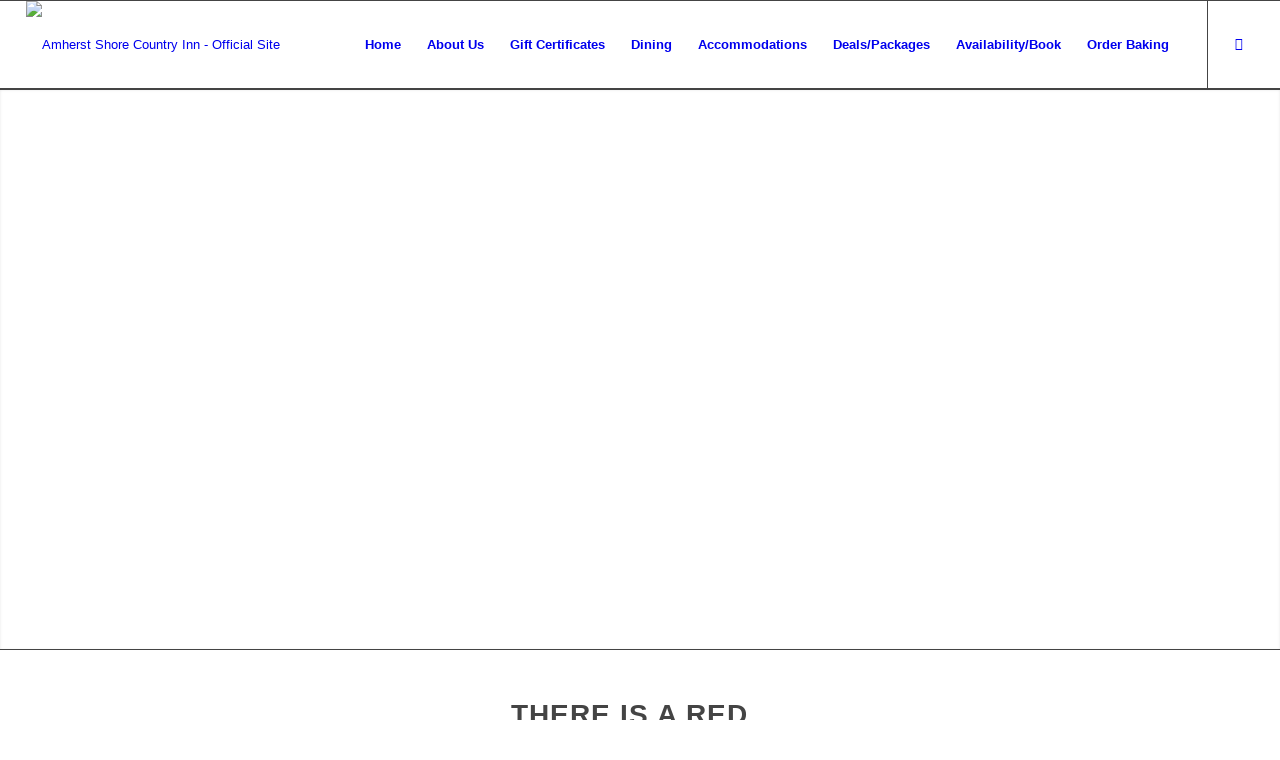

--- FILE ---
content_type: text/html; charset=UTF-8
request_url: https://www.ascinn.ns.ca/things-to-do-see/the-beach/
body_size: 27222
content:
<!DOCTYPE html>
<html dir="ltr" lang="en-US" prefix="og: https://ogp.me/ns#" class="html_stretched responsive av-preloader-disabled  html_header_top html_logo_left html_main_nav_header html_menu_right html_slim html_header_sticky html_header_shrinking html_mobile_menu_tablet html_header_searchicon_disabled html_content_align_center html_header_unstick_top_disabled html_header_stretch html_av-submenu-hidden html_av-submenu-display-click html_av-overlay-full html_av-submenu-clone html_entry_id_2807 av-cookies-no-cookie-consent av-no-preview av-default-lightbox html_text_menu_active av-mobile-menu-switch-default">
<head>
<meta charset="UTF-8" />
<meta name="robots" content="index, follow" />


<!-- mobile setting -->
<meta name="viewport" content="width=device-width, initial-scale=1">

<!-- Scripts/CSS and wp_head hook -->
<title>The Beach |</title>

		<!-- All in One SEO 4.9.3 - aioseo.com -->
	<meta name="robots" content="max-image-preview:large" />
	<link rel="canonical" href="https://www.ascinn.ns.ca/things-to-do-see/the-beach/" />
	<meta name="generator" content="All in One SEO (AIOSEO) 4.9.3" />
		<meta property="og:locale" content="en_US" />
		<meta property="og:site_name" content="Amherst Shore Country Inn - Official Site | Nova Scotia Oceanfront Accommodations and Dining" />
		<meta property="og:type" content="article" />
		<meta property="og:title" content="The Beach |" />
		<meta property="og:url" content="https://www.ascinn.ns.ca/things-to-do-see/the-beach/" />
		<meta property="article:published_time" content="2016-11-17T17:50:35+00:00" />
		<meta property="article:modified_time" content="2023-02-07T20:42:27+00:00" />
		<meta name="twitter:card" content="summary" />
		<meta name="twitter:title" content="The Beach |" />
		<script type="application/ld+json" class="aioseo-schema">
			{"@context":"https:\/\/schema.org","@graph":[{"@type":"BreadcrumbList","@id":"https:\/\/www.ascinn.ns.ca\/things-to-do-see\/the-beach\/#breadcrumblist","itemListElement":[{"@type":"ListItem","@id":"https:\/\/www.ascinn.ns.ca#listItem","position":1,"name":"Home","item":"https:\/\/www.ascinn.ns.ca","nextItem":{"@type":"ListItem","@id":"https:\/\/www.ascinn.ns.ca\/things-to-do-see\/#listItem","name":"Things To Do &#038; See"}},{"@type":"ListItem","@id":"https:\/\/www.ascinn.ns.ca\/things-to-do-see\/#listItem","position":2,"name":"Things To Do &#038; See","item":"https:\/\/www.ascinn.ns.ca\/things-to-do-see\/","nextItem":{"@type":"ListItem","@id":"https:\/\/www.ascinn.ns.ca\/things-to-do-see\/the-beach\/#listItem","name":"The Beach"},"previousItem":{"@type":"ListItem","@id":"https:\/\/www.ascinn.ns.ca#listItem","name":"Home"}},{"@type":"ListItem","@id":"https:\/\/www.ascinn.ns.ca\/things-to-do-see\/the-beach\/#listItem","position":3,"name":"The Beach","previousItem":{"@type":"ListItem","@id":"https:\/\/www.ascinn.ns.ca\/things-to-do-see\/#listItem","name":"Things To Do &#038; See"}}]},{"@type":"Organization","@id":"https:\/\/www.ascinn.ns.ca\/#organization","name":"Amherst Shore Country Inn","description":"Nova Scotia Oceanfront Accommodations and Dining","url":"https:\/\/www.ascinn.ns.ca\/","logo":{"@type":"ImageObject","url":"https:\/\/www.ascinn.ns.ca\/wp-content\/uploads\/2017\/11\/ASCI-e1510361477509.gif","@id":"https:\/\/www.ascinn.ns.ca\/things-to-do-see\/the-beach\/#organizationLogo","width":170,"height":200},"image":{"@id":"https:\/\/www.ascinn.ns.ca\/things-to-do-see\/the-beach\/#organizationLogo"}},{"@type":"WebPage","@id":"https:\/\/www.ascinn.ns.ca\/things-to-do-see\/the-beach\/#webpage","url":"https:\/\/www.ascinn.ns.ca\/things-to-do-see\/the-beach\/","name":"The Beach |","inLanguage":"en-US","isPartOf":{"@id":"https:\/\/www.ascinn.ns.ca\/#website"},"breadcrumb":{"@id":"https:\/\/www.ascinn.ns.ca\/things-to-do-see\/the-beach\/#breadcrumblist"},"datePublished":"2016-11-17T17:50:35+00:00","dateModified":"2023-02-07T20:42:27+00:00"},{"@type":"WebSite","@id":"https:\/\/www.ascinn.ns.ca\/#website","url":"https:\/\/www.ascinn.ns.ca\/","name":"Amherst Shore Country Inn - Official Site","description":"Nova Scotia Oceanfront Accommodations and Dining","inLanguage":"en-US","publisher":{"@id":"https:\/\/www.ascinn.ns.ca\/#organization"}}]}
		</script>
		<!-- All in One SEO -->

<link rel='dns-prefetch' href='//ajax.googleapis.com' />
<link rel="alternate" type="application/rss+xml" title="Amherst Shore Country Inn - Official Site &raquo; Feed" href="https://www.ascinn.ns.ca/feed/" />
<link rel="alternate" type="application/rss+xml" title="Amherst Shore Country Inn - Official Site &raquo; Comments Feed" href="https://www.ascinn.ns.ca/comments/feed/" />
<link rel="alternate" title="oEmbed (JSON)" type="application/json+oembed" href="https://www.ascinn.ns.ca/wp-json/oembed/1.0/embed?url=https%3A%2F%2Fwww.ascinn.ns.ca%2Fthings-to-do-see%2Fthe-beach%2F" />
<link rel="alternate" title="oEmbed (XML)" type="text/xml+oembed" href="https://www.ascinn.ns.ca/wp-json/oembed/1.0/embed?url=https%3A%2F%2Fwww.ascinn.ns.ca%2Fthings-to-do-see%2Fthe-beach%2F&#038;format=xml" />

<!-- google webfont font replacement -->

			<script type='text/javascript'>

				(function() {

					/*	check if webfonts are disabled by user setting via cookie - or user must opt in.	*/
					var html = document.getElementsByTagName('html')[0];
					var cookie_check = html.className.indexOf('av-cookies-needs-opt-in') >= 0 || html.className.indexOf('av-cookies-can-opt-out') >= 0;
					var allow_continue = true;
					var silent_accept_cookie = html.className.indexOf('av-cookies-user-silent-accept') >= 0;

					if( cookie_check && ! silent_accept_cookie )
					{
						if( ! document.cookie.match(/aviaCookieConsent/) || html.className.indexOf('av-cookies-session-refused') >= 0 )
						{
							allow_continue = false;
						}
						else
						{
							if( ! document.cookie.match(/aviaPrivacyRefuseCookiesHideBar/) )
							{
								allow_continue = false;
							}
							else if( ! document.cookie.match(/aviaPrivacyEssentialCookiesEnabled/) )
							{
								allow_continue = false;
							}
							else if( document.cookie.match(/aviaPrivacyGoogleWebfontsDisabled/) )
							{
								allow_continue = false;
							}
						}
					}

					if( allow_continue )
					{
						var f = document.createElement('link');

						f.type 	= 'text/css';
						f.rel 	= 'stylesheet';
						f.href 	= 'https://fonts.googleapis.com/css?family=Open+Sans:400,600%7CNews+Cycle&display=auto';
						f.id 	= 'avia-google-webfont';

						document.getElementsByTagName('head')[0].appendChild(f);
					}
				})();

			</script>
			<style id='wp-img-auto-sizes-contain-inline-css' type='text/css'>
img:is([sizes=auto i],[sizes^="auto," i]){contain-intrinsic-size:3000px 1500px}
/*# sourceURL=wp-img-auto-sizes-contain-inline-css */
</style>
<link rel='stylesheet' id='avia-grid-css' href='https://www.ascinn.ns.ca/wp-content/themes/enfold/css/grid.css?ver=5.6.10' type='text/css' media='all' />
<link rel='stylesheet' id='avia-base-css' href='https://www.ascinn.ns.ca/wp-content/themes/enfold/css/base.css?ver=5.6.10' type='text/css' media='all' />
<link rel='stylesheet' id='avia-layout-css' href='https://www.ascinn.ns.ca/wp-content/themes/enfold/css/layout.css?ver=5.6.10' type='text/css' media='all' />
<link rel='stylesheet' id='avia-module-audioplayer-css' href='https://www.ascinn.ns.ca/wp-content/themes/enfold/config-templatebuilder/avia-shortcodes/audio-player/audio-player.css?ver=5.6.10' type='text/css' media='all' />
<link rel='stylesheet' id='avia-module-blog-css' href='https://www.ascinn.ns.ca/wp-content/themes/enfold/config-templatebuilder/avia-shortcodes/blog/blog.css?ver=5.6.10' type='text/css' media='all' />
<link rel='stylesheet' id='avia-module-postslider-css' href='https://www.ascinn.ns.ca/wp-content/themes/enfold/config-templatebuilder/avia-shortcodes/postslider/postslider.css?ver=5.6.10' type='text/css' media='all' />
<link rel='stylesheet' id='avia-module-button-css' href='https://www.ascinn.ns.ca/wp-content/themes/enfold/config-templatebuilder/avia-shortcodes/buttons/buttons.css?ver=5.6.10' type='text/css' media='all' />
<link rel='stylesheet' id='avia-module-buttonrow-css' href='https://www.ascinn.ns.ca/wp-content/themes/enfold/config-templatebuilder/avia-shortcodes/buttonrow/buttonrow.css?ver=5.6.10' type='text/css' media='all' />
<link rel='stylesheet' id='avia-module-button-fullwidth-css' href='https://www.ascinn.ns.ca/wp-content/themes/enfold/config-templatebuilder/avia-shortcodes/buttons_fullwidth/buttons_fullwidth.css?ver=5.6.10' type='text/css' media='all' />
<link rel='stylesheet' id='avia-module-catalogue-css' href='https://www.ascinn.ns.ca/wp-content/themes/enfold/config-templatebuilder/avia-shortcodes/catalogue/catalogue.css?ver=5.6.10' type='text/css' media='all' />
<link rel='stylesheet' id='avia-module-comments-css' href='https://www.ascinn.ns.ca/wp-content/themes/enfold/config-templatebuilder/avia-shortcodes/comments/comments.css?ver=5.6.10' type='text/css' media='all' />
<link rel='stylesheet' id='avia-module-contact-css' href='https://www.ascinn.ns.ca/wp-content/themes/enfold/config-templatebuilder/avia-shortcodes/contact/contact.css?ver=5.6.10' type='text/css' media='all' />
<link rel='stylesheet' id='avia-module-slideshow-css' href='https://www.ascinn.ns.ca/wp-content/themes/enfold/config-templatebuilder/avia-shortcodes/slideshow/slideshow.css?ver=5.6.10' type='text/css' media='all' />
<link rel='stylesheet' id='avia-module-slideshow-contentpartner-css' href='https://www.ascinn.ns.ca/wp-content/themes/enfold/config-templatebuilder/avia-shortcodes/contentslider/contentslider.css?ver=5.6.10' type='text/css' media='all' />
<link rel='stylesheet' id='avia-module-countdown-css' href='https://www.ascinn.ns.ca/wp-content/themes/enfold/config-templatebuilder/avia-shortcodes/countdown/countdown.css?ver=5.6.10' type='text/css' media='all' />
<link rel='stylesheet' id='avia-module-gallery-css' href='https://www.ascinn.ns.ca/wp-content/themes/enfold/config-templatebuilder/avia-shortcodes/gallery/gallery.css?ver=5.6.10' type='text/css' media='all' />
<link rel='stylesheet' id='avia-module-gallery-hor-css' href='https://www.ascinn.ns.ca/wp-content/themes/enfold/config-templatebuilder/avia-shortcodes/gallery_horizontal/gallery_horizontal.css?ver=5.6.10' type='text/css' media='all' />
<link rel='stylesheet' id='avia-module-maps-css' href='https://www.ascinn.ns.ca/wp-content/themes/enfold/config-templatebuilder/avia-shortcodes/google_maps/google_maps.css?ver=5.6.10' type='text/css' media='all' />
<link rel='stylesheet' id='avia-module-gridrow-css' href='https://www.ascinn.ns.ca/wp-content/themes/enfold/config-templatebuilder/avia-shortcodes/grid_row/grid_row.css?ver=5.6.10' type='text/css' media='all' />
<link rel='stylesheet' id='avia-module-heading-css' href='https://www.ascinn.ns.ca/wp-content/themes/enfold/config-templatebuilder/avia-shortcodes/heading/heading.css?ver=5.6.10' type='text/css' media='all' />
<link rel='stylesheet' id='avia-module-rotator-css' href='https://www.ascinn.ns.ca/wp-content/themes/enfold/config-templatebuilder/avia-shortcodes/headline_rotator/headline_rotator.css?ver=5.6.10' type='text/css' media='all' />
<link rel='stylesheet' id='avia-module-hr-css' href='https://www.ascinn.ns.ca/wp-content/themes/enfold/config-templatebuilder/avia-shortcodes/hr/hr.css?ver=5.6.10' type='text/css' media='all' />
<link rel='stylesheet' id='avia-module-icon-css' href='https://www.ascinn.ns.ca/wp-content/themes/enfold/config-templatebuilder/avia-shortcodes/icon/icon.css?ver=5.6.10' type='text/css' media='all' />
<link rel='stylesheet' id='avia-module-icon-circles-css' href='https://www.ascinn.ns.ca/wp-content/themes/enfold/config-templatebuilder/avia-shortcodes/icon_circles/icon_circles.css?ver=5.6.10' type='text/css' media='all' />
<link rel='stylesheet' id='avia-module-iconbox-css' href='https://www.ascinn.ns.ca/wp-content/themes/enfold/config-templatebuilder/avia-shortcodes/iconbox/iconbox.css?ver=5.6.10' type='text/css' media='all' />
<link rel='stylesheet' id='avia-module-icongrid-css' href='https://www.ascinn.ns.ca/wp-content/themes/enfold/config-templatebuilder/avia-shortcodes/icongrid/icongrid.css?ver=5.6.10' type='text/css' media='all' />
<link rel='stylesheet' id='avia-module-iconlist-css' href='https://www.ascinn.ns.ca/wp-content/themes/enfold/config-templatebuilder/avia-shortcodes/iconlist/iconlist.css?ver=5.6.10' type='text/css' media='all' />
<link rel='stylesheet' id='avia-module-image-css' href='https://www.ascinn.ns.ca/wp-content/themes/enfold/config-templatebuilder/avia-shortcodes/image/image.css?ver=5.6.10' type='text/css' media='all' />
<link rel='stylesheet' id='avia-module-image-diff-css' href='https://www.ascinn.ns.ca/wp-content/themes/enfold/config-templatebuilder/avia-shortcodes/image_diff/image_diff.css?ver=5.6.10' type='text/css' media='all' />
<link rel='stylesheet' id='avia-module-hotspot-css' href='https://www.ascinn.ns.ca/wp-content/themes/enfold/config-templatebuilder/avia-shortcodes/image_hotspots/image_hotspots.css?ver=5.6.10' type='text/css' media='all' />
<link rel='stylesheet' id='avia-module-sc-lottie-animation-css' href='https://www.ascinn.ns.ca/wp-content/themes/enfold/config-templatebuilder/avia-shortcodes/lottie_animation/lottie_animation.css?ver=5.6.10' type='text/css' media='all' />
<link rel='stylesheet' id='avia-module-magazine-css' href='https://www.ascinn.ns.ca/wp-content/themes/enfold/config-templatebuilder/avia-shortcodes/magazine/magazine.css?ver=5.6.10' type='text/css' media='all' />
<link rel='stylesheet' id='avia-module-masonry-css' href='https://www.ascinn.ns.ca/wp-content/themes/enfold/config-templatebuilder/avia-shortcodes/masonry_entries/masonry_entries.css?ver=5.6.10' type='text/css' media='all' />
<link rel='stylesheet' id='avia-siteloader-css' href='https://www.ascinn.ns.ca/wp-content/themes/enfold/css/avia-snippet-site-preloader.css?ver=5.6.10' type='text/css' media='all' />
<link rel='stylesheet' id='avia-module-menu-css' href='https://www.ascinn.ns.ca/wp-content/themes/enfold/config-templatebuilder/avia-shortcodes/menu/menu.css?ver=5.6.10' type='text/css' media='all' />
<link rel='stylesheet' id='avia-module-notification-css' href='https://www.ascinn.ns.ca/wp-content/themes/enfold/config-templatebuilder/avia-shortcodes/notification/notification.css?ver=5.6.10' type='text/css' media='all' />
<link rel='stylesheet' id='avia-module-numbers-css' href='https://www.ascinn.ns.ca/wp-content/themes/enfold/config-templatebuilder/avia-shortcodes/numbers/numbers.css?ver=5.6.10' type='text/css' media='all' />
<link rel='stylesheet' id='avia-module-portfolio-css' href='https://www.ascinn.ns.ca/wp-content/themes/enfold/config-templatebuilder/avia-shortcodes/portfolio/portfolio.css?ver=5.6.10' type='text/css' media='all' />
<link rel='stylesheet' id='avia-module-post-metadata-css' href='https://www.ascinn.ns.ca/wp-content/themes/enfold/config-templatebuilder/avia-shortcodes/post_metadata/post_metadata.css?ver=5.6.10' type='text/css' media='all' />
<link rel='stylesheet' id='avia-module-progress-bar-css' href='https://www.ascinn.ns.ca/wp-content/themes/enfold/config-templatebuilder/avia-shortcodes/progressbar/progressbar.css?ver=5.6.10' type='text/css' media='all' />
<link rel='stylesheet' id='avia-module-promobox-css' href='https://www.ascinn.ns.ca/wp-content/themes/enfold/config-templatebuilder/avia-shortcodes/promobox/promobox.css?ver=5.6.10' type='text/css' media='all' />
<link rel='stylesheet' id='avia-sc-search-css' href='https://www.ascinn.ns.ca/wp-content/themes/enfold/config-templatebuilder/avia-shortcodes/search/search.css?ver=5.6.10' type='text/css' media='all' />
<link rel='stylesheet' id='avia-module-slideshow-accordion-css' href='https://www.ascinn.ns.ca/wp-content/themes/enfold/config-templatebuilder/avia-shortcodes/slideshow_accordion/slideshow_accordion.css?ver=5.6.10' type='text/css' media='all' />
<link rel='stylesheet' id='avia-module-slideshow-feature-image-css' href='https://www.ascinn.ns.ca/wp-content/themes/enfold/config-templatebuilder/avia-shortcodes/slideshow_feature_image/slideshow_feature_image.css?ver=5.6.10' type='text/css' media='all' />
<link rel='stylesheet' id='avia-module-slideshow-fullsize-css' href='https://www.ascinn.ns.ca/wp-content/themes/enfold/config-templatebuilder/avia-shortcodes/slideshow_fullsize/slideshow_fullsize.css?ver=5.6.10' type='text/css' media='all' />
<link rel='stylesheet' id='avia-module-slideshow-fullscreen-css' href='https://www.ascinn.ns.ca/wp-content/themes/enfold/config-templatebuilder/avia-shortcodes/slideshow_fullscreen/slideshow_fullscreen.css?ver=5.6.10' type='text/css' media='all' />
<link rel='stylesheet' id='avia-module-slideshow-ls-css' href='https://www.ascinn.ns.ca/wp-content/themes/enfold/config-templatebuilder/avia-shortcodes/slideshow_layerslider/slideshow_layerslider.css?ver=5.6.10' type='text/css' media='all' />
<link rel='stylesheet' id='avia-module-social-css' href='https://www.ascinn.ns.ca/wp-content/themes/enfold/config-templatebuilder/avia-shortcodes/social_share/social_share.css?ver=5.6.10' type='text/css' media='all' />
<link rel='stylesheet' id='avia-module-tabsection-css' href='https://www.ascinn.ns.ca/wp-content/themes/enfold/config-templatebuilder/avia-shortcodes/tab_section/tab_section.css?ver=5.6.10' type='text/css' media='all' />
<link rel='stylesheet' id='avia-module-table-css' href='https://www.ascinn.ns.ca/wp-content/themes/enfold/config-templatebuilder/avia-shortcodes/table/table.css?ver=5.6.10' type='text/css' media='all' />
<link rel='stylesheet' id='avia-module-tabs-css' href='https://www.ascinn.ns.ca/wp-content/themes/enfold/config-templatebuilder/avia-shortcodes/tabs/tabs.css?ver=5.6.10' type='text/css' media='all' />
<link rel='stylesheet' id='avia-module-team-css' href='https://www.ascinn.ns.ca/wp-content/themes/enfold/config-templatebuilder/avia-shortcodes/team/team.css?ver=5.6.10' type='text/css' media='all' />
<link rel='stylesheet' id='avia-module-testimonials-css' href='https://www.ascinn.ns.ca/wp-content/themes/enfold/config-templatebuilder/avia-shortcodes/testimonials/testimonials.css?ver=5.6.10' type='text/css' media='all' />
<link rel='stylesheet' id='avia-module-timeline-css' href='https://www.ascinn.ns.ca/wp-content/themes/enfold/config-templatebuilder/avia-shortcodes/timeline/timeline.css?ver=5.6.10' type='text/css' media='all' />
<link rel='stylesheet' id='avia-module-toggles-css' href='https://www.ascinn.ns.ca/wp-content/themes/enfold/config-templatebuilder/avia-shortcodes/toggles/toggles.css?ver=5.6.10' type='text/css' media='all' />
<link rel='stylesheet' id='avia-module-video-css' href='https://www.ascinn.ns.ca/wp-content/themes/enfold/config-templatebuilder/avia-shortcodes/video/video.css?ver=5.6.10' type='text/css' media='all' />
<link rel='stylesheet' id='layerslider-css' href='https://www.ascinn.ns.ca/wp-content/themes/enfold/config-layerslider/LayerSlider/assets/static/layerslider/css/layerslider.css?ver=7.9.7' type='text/css' media='all' />
<style id='wp-emoji-styles-inline-css' type='text/css'>

	img.wp-smiley, img.emoji {
		display: inline !important;
		border: none !important;
		box-shadow: none !important;
		height: 1em !important;
		width: 1em !important;
		margin: 0 0.07em !important;
		vertical-align: -0.1em !important;
		background: none !important;
		padding: 0 !important;
	}
/*# sourceURL=wp-emoji-styles-inline-css */
</style>
<style id='wp-block-library-inline-css' type='text/css'>
:root{--wp-block-synced-color:#7a00df;--wp-block-synced-color--rgb:122,0,223;--wp-bound-block-color:var(--wp-block-synced-color);--wp-editor-canvas-background:#ddd;--wp-admin-theme-color:#007cba;--wp-admin-theme-color--rgb:0,124,186;--wp-admin-theme-color-darker-10:#006ba1;--wp-admin-theme-color-darker-10--rgb:0,107,160.5;--wp-admin-theme-color-darker-20:#005a87;--wp-admin-theme-color-darker-20--rgb:0,90,135;--wp-admin-border-width-focus:2px}@media (min-resolution:192dpi){:root{--wp-admin-border-width-focus:1.5px}}.wp-element-button{cursor:pointer}:root .has-very-light-gray-background-color{background-color:#eee}:root .has-very-dark-gray-background-color{background-color:#313131}:root .has-very-light-gray-color{color:#eee}:root .has-very-dark-gray-color{color:#313131}:root .has-vivid-green-cyan-to-vivid-cyan-blue-gradient-background{background:linear-gradient(135deg,#00d084,#0693e3)}:root .has-purple-crush-gradient-background{background:linear-gradient(135deg,#34e2e4,#4721fb 50%,#ab1dfe)}:root .has-hazy-dawn-gradient-background{background:linear-gradient(135deg,#faaca8,#dad0ec)}:root .has-subdued-olive-gradient-background{background:linear-gradient(135deg,#fafae1,#67a671)}:root .has-atomic-cream-gradient-background{background:linear-gradient(135deg,#fdd79a,#004a59)}:root .has-nightshade-gradient-background{background:linear-gradient(135deg,#330968,#31cdcf)}:root .has-midnight-gradient-background{background:linear-gradient(135deg,#020381,#2874fc)}:root{--wp--preset--font-size--normal:16px;--wp--preset--font-size--huge:42px}.has-regular-font-size{font-size:1em}.has-larger-font-size{font-size:2.625em}.has-normal-font-size{font-size:var(--wp--preset--font-size--normal)}.has-huge-font-size{font-size:var(--wp--preset--font-size--huge)}.has-text-align-center{text-align:center}.has-text-align-left{text-align:left}.has-text-align-right{text-align:right}.has-fit-text{white-space:nowrap!important}#end-resizable-editor-section{display:none}.aligncenter{clear:both}.items-justified-left{justify-content:flex-start}.items-justified-center{justify-content:center}.items-justified-right{justify-content:flex-end}.items-justified-space-between{justify-content:space-between}.screen-reader-text{border:0;clip-path:inset(50%);height:1px;margin:-1px;overflow:hidden;padding:0;position:absolute;width:1px;word-wrap:normal!important}.screen-reader-text:focus{background-color:#ddd;clip-path:none;color:#444;display:block;font-size:1em;height:auto;left:5px;line-height:normal;padding:15px 23px 14px;text-decoration:none;top:5px;width:auto;z-index:100000}html :where(.has-border-color){border-style:solid}html :where([style*=border-top-color]){border-top-style:solid}html :where([style*=border-right-color]){border-right-style:solid}html :where([style*=border-bottom-color]){border-bottom-style:solid}html :where([style*=border-left-color]){border-left-style:solid}html :where([style*=border-width]){border-style:solid}html :where([style*=border-top-width]){border-top-style:solid}html :where([style*=border-right-width]){border-right-style:solid}html :where([style*=border-bottom-width]){border-bottom-style:solid}html :where([style*=border-left-width]){border-left-style:solid}html :where(img[class*=wp-image-]){height:auto;max-width:100%}:where(figure){margin:0 0 1em}html :where(.is-position-sticky){--wp-admin--admin-bar--position-offset:var(--wp-admin--admin-bar--height,0px)}@media screen and (max-width:600px){html :where(.is-position-sticky){--wp-admin--admin-bar--position-offset:0px}}

/*# sourceURL=wp-block-library-inline-css */
</style><style id='global-styles-inline-css' type='text/css'>
:root{--wp--preset--aspect-ratio--square: 1;--wp--preset--aspect-ratio--4-3: 4/3;--wp--preset--aspect-ratio--3-4: 3/4;--wp--preset--aspect-ratio--3-2: 3/2;--wp--preset--aspect-ratio--2-3: 2/3;--wp--preset--aspect-ratio--16-9: 16/9;--wp--preset--aspect-ratio--9-16: 9/16;--wp--preset--color--black: #000000;--wp--preset--color--cyan-bluish-gray: #abb8c3;--wp--preset--color--white: #ffffff;--wp--preset--color--pale-pink: #f78da7;--wp--preset--color--vivid-red: #cf2e2e;--wp--preset--color--luminous-vivid-orange: #ff6900;--wp--preset--color--luminous-vivid-amber: #fcb900;--wp--preset--color--light-green-cyan: #7bdcb5;--wp--preset--color--vivid-green-cyan: #00d084;--wp--preset--color--pale-cyan-blue: #8ed1fc;--wp--preset--color--vivid-cyan-blue: #0693e3;--wp--preset--color--vivid-purple: #9b51e0;--wp--preset--color--metallic-red: #b02b2c;--wp--preset--color--maximum-yellow-red: #edae44;--wp--preset--color--yellow-sun: #eeee22;--wp--preset--color--palm-leaf: #83a846;--wp--preset--color--aero: #7bb0e7;--wp--preset--color--old-lavender: #745f7e;--wp--preset--color--steel-teal: #5f8789;--wp--preset--color--raspberry-pink: #d65799;--wp--preset--color--medium-turquoise: #4ecac2;--wp--preset--gradient--vivid-cyan-blue-to-vivid-purple: linear-gradient(135deg,rgb(6,147,227) 0%,rgb(155,81,224) 100%);--wp--preset--gradient--light-green-cyan-to-vivid-green-cyan: linear-gradient(135deg,rgb(122,220,180) 0%,rgb(0,208,130) 100%);--wp--preset--gradient--luminous-vivid-amber-to-luminous-vivid-orange: linear-gradient(135deg,rgb(252,185,0) 0%,rgb(255,105,0) 100%);--wp--preset--gradient--luminous-vivid-orange-to-vivid-red: linear-gradient(135deg,rgb(255,105,0) 0%,rgb(207,46,46) 100%);--wp--preset--gradient--very-light-gray-to-cyan-bluish-gray: linear-gradient(135deg,rgb(238,238,238) 0%,rgb(169,184,195) 100%);--wp--preset--gradient--cool-to-warm-spectrum: linear-gradient(135deg,rgb(74,234,220) 0%,rgb(151,120,209) 20%,rgb(207,42,186) 40%,rgb(238,44,130) 60%,rgb(251,105,98) 80%,rgb(254,248,76) 100%);--wp--preset--gradient--blush-light-purple: linear-gradient(135deg,rgb(255,206,236) 0%,rgb(152,150,240) 100%);--wp--preset--gradient--blush-bordeaux: linear-gradient(135deg,rgb(254,205,165) 0%,rgb(254,45,45) 50%,rgb(107,0,62) 100%);--wp--preset--gradient--luminous-dusk: linear-gradient(135deg,rgb(255,203,112) 0%,rgb(199,81,192) 50%,rgb(65,88,208) 100%);--wp--preset--gradient--pale-ocean: linear-gradient(135deg,rgb(255,245,203) 0%,rgb(182,227,212) 50%,rgb(51,167,181) 100%);--wp--preset--gradient--electric-grass: linear-gradient(135deg,rgb(202,248,128) 0%,rgb(113,206,126) 100%);--wp--preset--gradient--midnight: linear-gradient(135deg,rgb(2,3,129) 0%,rgb(40,116,252) 100%);--wp--preset--font-size--small: 1rem;--wp--preset--font-size--medium: 1.125rem;--wp--preset--font-size--large: 1.75rem;--wp--preset--font-size--x-large: clamp(1.75rem, 3vw, 2.25rem);--wp--preset--spacing--20: 0.44rem;--wp--preset--spacing--30: 0.67rem;--wp--preset--spacing--40: 1rem;--wp--preset--spacing--50: 1.5rem;--wp--preset--spacing--60: 2.25rem;--wp--preset--spacing--70: 3.38rem;--wp--preset--spacing--80: 5.06rem;--wp--preset--shadow--natural: 6px 6px 9px rgba(0, 0, 0, 0.2);--wp--preset--shadow--deep: 12px 12px 50px rgba(0, 0, 0, 0.4);--wp--preset--shadow--sharp: 6px 6px 0px rgba(0, 0, 0, 0.2);--wp--preset--shadow--outlined: 6px 6px 0px -3px rgb(255, 255, 255), 6px 6px rgb(0, 0, 0);--wp--preset--shadow--crisp: 6px 6px 0px rgb(0, 0, 0);}:root { --wp--style--global--content-size: 800px;--wp--style--global--wide-size: 1130px; }:where(body) { margin: 0; }.wp-site-blocks > .alignleft { float: left; margin-right: 2em; }.wp-site-blocks > .alignright { float: right; margin-left: 2em; }.wp-site-blocks > .aligncenter { justify-content: center; margin-left: auto; margin-right: auto; }:where(.is-layout-flex){gap: 0.5em;}:where(.is-layout-grid){gap: 0.5em;}.is-layout-flow > .alignleft{float: left;margin-inline-start: 0;margin-inline-end: 2em;}.is-layout-flow > .alignright{float: right;margin-inline-start: 2em;margin-inline-end: 0;}.is-layout-flow > .aligncenter{margin-left: auto !important;margin-right: auto !important;}.is-layout-constrained > .alignleft{float: left;margin-inline-start: 0;margin-inline-end: 2em;}.is-layout-constrained > .alignright{float: right;margin-inline-start: 2em;margin-inline-end: 0;}.is-layout-constrained > .aligncenter{margin-left: auto !important;margin-right: auto !important;}.is-layout-constrained > :where(:not(.alignleft):not(.alignright):not(.alignfull)){max-width: var(--wp--style--global--content-size);margin-left: auto !important;margin-right: auto !important;}.is-layout-constrained > .alignwide{max-width: var(--wp--style--global--wide-size);}body .is-layout-flex{display: flex;}.is-layout-flex{flex-wrap: wrap;align-items: center;}.is-layout-flex > :is(*, div){margin: 0;}body .is-layout-grid{display: grid;}.is-layout-grid > :is(*, div){margin: 0;}body{padding-top: 0px;padding-right: 0px;padding-bottom: 0px;padding-left: 0px;}a:where(:not(.wp-element-button)){text-decoration: underline;}:root :where(.wp-element-button, .wp-block-button__link){background-color: #32373c;border-width: 0;color: #fff;font-family: inherit;font-size: inherit;font-style: inherit;font-weight: inherit;letter-spacing: inherit;line-height: inherit;padding-top: calc(0.667em + 2px);padding-right: calc(1.333em + 2px);padding-bottom: calc(0.667em + 2px);padding-left: calc(1.333em + 2px);text-decoration: none;text-transform: inherit;}.has-black-color{color: var(--wp--preset--color--black) !important;}.has-cyan-bluish-gray-color{color: var(--wp--preset--color--cyan-bluish-gray) !important;}.has-white-color{color: var(--wp--preset--color--white) !important;}.has-pale-pink-color{color: var(--wp--preset--color--pale-pink) !important;}.has-vivid-red-color{color: var(--wp--preset--color--vivid-red) !important;}.has-luminous-vivid-orange-color{color: var(--wp--preset--color--luminous-vivid-orange) !important;}.has-luminous-vivid-amber-color{color: var(--wp--preset--color--luminous-vivid-amber) !important;}.has-light-green-cyan-color{color: var(--wp--preset--color--light-green-cyan) !important;}.has-vivid-green-cyan-color{color: var(--wp--preset--color--vivid-green-cyan) !important;}.has-pale-cyan-blue-color{color: var(--wp--preset--color--pale-cyan-blue) !important;}.has-vivid-cyan-blue-color{color: var(--wp--preset--color--vivid-cyan-blue) !important;}.has-vivid-purple-color{color: var(--wp--preset--color--vivid-purple) !important;}.has-metallic-red-color{color: var(--wp--preset--color--metallic-red) !important;}.has-maximum-yellow-red-color{color: var(--wp--preset--color--maximum-yellow-red) !important;}.has-yellow-sun-color{color: var(--wp--preset--color--yellow-sun) !important;}.has-palm-leaf-color{color: var(--wp--preset--color--palm-leaf) !important;}.has-aero-color{color: var(--wp--preset--color--aero) !important;}.has-old-lavender-color{color: var(--wp--preset--color--old-lavender) !important;}.has-steel-teal-color{color: var(--wp--preset--color--steel-teal) !important;}.has-raspberry-pink-color{color: var(--wp--preset--color--raspberry-pink) !important;}.has-medium-turquoise-color{color: var(--wp--preset--color--medium-turquoise) !important;}.has-black-background-color{background-color: var(--wp--preset--color--black) !important;}.has-cyan-bluish-gray-background-color{background-color: var(--wp--preset--color--cyan-bluish-gray) !important;}.has-white-background-color{background-color: var(--wp--preset--color--white) !important;}.has-pale-pink-background-color{background-color: var(--wp--preset--color--pale-pink) !important;}.has-vivid-red-background-color{background-color: var(--wp--preset--color--vivid-red) !important;}.has-luminous-vivid-orange-background-color{background-color: var(--wp--preset--color--luminous-vivid-orange) !important;}.has-luminous-vivid-amber-background-color{background-color: var(--wp--preset--color--luminous-vivid-amber) !important;}.has-light-green-cyan-background-color{background-color: var(--wp--preset--color--light-green-cyan) !important;}.has-vivid-green-cyan-background-color{background-color: var(--wp--preset--color--vivid-green-cyan) !important;}.has-pale-cyan-blue-background-color{background-color: var(--wp--preset--color--pale-cyan-blue) !important;}.has-vivid-cyan-blue-background-color{background-color: var(--wp--preset--color--vivid-cyan-blue) !important;}.has-vivid-purple-background-color{background-color: var(--wp--preset--color--vivid-purple) !important;}.has-metallic-red-background-color{background-color: var(--wp--preset--color--metallic-red) !important;}.has-maximum-yellow-red-background-color{background-color: var(--wp--preset--color--maximum-yellow-red) !important;}.has-yellow-sun-background-color{background-color: var(--wp--preset--color--yellow-sun) !important;}.has-palm-leaf-background-color{background-color: var(--wp--preset--color--palm-leaf) !important;}.has-aero-background-color{background-color: var(--wp--preset--color--aero) !important;}.has-old-lavender-background-color{background-color: var(--wp--preset--color--old-lavender) !important;}.has-steel-teal-background-color{background-color: var(--wp--preset--color--steel-teal) !important;}.has-raspberry-pink-background-color{background-color: var(--wp--preset--color--raspberry-pink) !important;}.has-medium-turquoise-background-color{background-color: var(--wp--preset--color--medium-turquoise) !important;}.has-black-border-color{border-color: var(--wp--preset--color--black) !important;}.has-cyan-bluish-gray-border-color{border-color: var(--wp--preset--color--cyan-bluish-gray) !important;}.has-white-border-color{border-color: var(--wp--preset--color--white) !important;}.has-pale-pink-border-color{border-color: var(--wp--preset--color--pale-pink) !important;}.has-vivid-red-border-color{border-color: var(--wp--preset--color--vivid-red) !important;}.has-luminous-vivid-orange-border-color{border-color: var(--wp--preset--color--luminous-vivid-orange) !important;}.has-luminous-vivid-amber-border-color{border-color: var(--wp--preset--color--luminous-vivid-amber) !important;}.has-light-green-cyan-border-color{border-color: var(--wp--preset--color--light-green-cyan) !important;}.has-vivid-green-cyan-border-color{border-color: var(--wp--preset--color--vivid-green-cyan) !important;}.has-pale-cyan-blue-border-color{border-color: var(--wp--preset--color--pale-cyan-blue) !important;}.has-vivid-cyan-blue-border-color{border-color: var(--wp--preset--color--vivid-cyan-blue) !important;}.has-vivid-purple-border-color{border-color: var(--wp--preset--color--vivid-purple) !important;}.has-metallic-red-border-color{border-color: var(--wp--preset--color--metallic-red) !important;}.has-maximum-yellow-red-border-color{border-color: var(--wp--preset--color--maximum-yellow-red) !important;}.has-yellow-sun-border-color{border-color: var(--wp--preset--color--yellow-sun) !important;}.has-palm-leaf-border-color{border-color: var(--wp--preset--color--palm-leaf) !important;}.has-aero-border-color{border-color: var(--wp--preset--color--aero) !important;}.has-old-lavender-border-color{border-color: var(--wp--preset--color--old-lavender) !important;}.has-steel-teal-border-color{border-color: var(--wp--preset--color--steel-teal) !important;}.has-raspberry-pink-border-color{border-color: var(--wp--preset--color--raspberry-pink) !important;}.has-medium-turquoise-border-color{border-color: var(--wp--preset--color--medium-turquoise) !important;}.has-vivid-cyan-blue-to-vivid-purple-gradient-background{background: var(--wp--preset--gradient--vivid-cyan-blue-to-vivid-purple) !important;}.has-light-green-cyan-to-vivid-green-cyan-gradient-background{background: var(--wp--preset--gradient--light-green-cyan-to-vivid-green-cyan) !important;}.has-luminous-vivid-amber-to-luminous-vivid-orange-gradient-background{background: var(--wp--preset--gradient--luminous-vivid-amber-to-luminous-vivid-orange) !important;}.has-luminous-vivid-orange-to-vivid-red-gradient-background{background: var(--wp--preset--gradient--luminous-vivid-orange-to-vivid-red) !important;}.has-very-light-gray-to-cyan-bluish-gray-gradient-background{background: var(--wp--preset--gradient--very-light-gray-to-cyan-bluish-gray) !important;}.has-cool-to-warm-spectrum-gradient-background{background: var(--wp--preset--gradient--cool-to-warm-spectrum) !important;}.has-blush-light-purple-gradient-background{background: var(--wp--preset--gradient--blush-light-purple) !important;}.has-blush-bordeaux-gradient-background{background: var(--wp--preset--gradient--blush-bordeaux) !important;}.has-luminous-dusk-gradient-background{background: var(--wp--preset--gradient--luminous-dusk) !important;}.has-pale-ocean-gradient-background{background: var(--wp--preset--gradient--pale-ocean) !important;}.has-electric-grass-gradient-background{background: var(--wp--preset--gradient--electric-grass) !important;}.has-midnight-gradient-background{background: var(--wp--preset--gradient--midnight) !important;}.has-small-font-size{font-size: var(--wp--preset--font-size--small) !important;}.has-medium-font-size{font-size: var(--wp--preset--font-size--medium) !important;}.has-large-font-size{font-size: var(--wp--preset--font-size--large) !important;}.has-x-large-font-size{font-size: var(--wp--preset--font-size--x-large) !important;}
/*# sourceURL=global-styles-inline-css */
</style>

<link rel='stylesheet' id='beds24-css' href='https://www.ascinn.ns.ca/wp-content/plugins/beds24-online-booking/theme-files/beds24.css?ver=5e5d25852a7f9958278ec462807a5f64' type='text/css' media='all' />
<link rel='stylesheet' id='jquery-style-css' href='https://ajax.googleapis.com/ajax/libs/jqueryui/1.8.2/themes/smoothness/jquery-ui.css?ver=5e5d25852a7f9958278ec462807a5f64' type='text/css' media='all' />
<link rel='stylesheet' id='contact-form-7-css' href='https://www.ascinn.ns.ca/wp-content/plugins/contact-form-7/includes/css/styles.css?ver=6.1.4' type='text/css' media='all' />
<link rel='stylesheet' id='avia-scs-css' href='https://www.ascinn.ns.ca/wp-content/themes/enfold/css/shortcodes.css?ver=5.6.10' type='text/css' media='all' />
<link rel='stylesheet' id='avia-fold-unfold-css' href='https://www.ascinn.ns.ca/wp-content/themes/enfold/css/avia-snippet-fold-unfold.css?ver=5.6.10' type='text/css' media='all' />
<link rel='stylesheet' id='avia-popup-css-css' href='https://www.ascinn.ns.ca/wp-content/themes/enfold/js/aviapopup/magnific-popup.min.css?ver=5.6.10' type='text/css' media='screen' />
<link rel='stylesheet' id='avia-lightbox-css' href='https://www.ascinn.ns.ca/wp-content/themes/enfold/css/avia-snippet-lightbox.css?ver=5.6.10' type='text/css' media='screen' />
<link rel='stylesheet' id='avia-widget-css-css' href='https://www.ascinn.ns.ca/wp-content/themes/enfold/css/avia-snippet-widget.css?ver=5.6.10' type='text/css' media='screen' />
<link rel='stylesheet' id='avia-dynamic-css' href='https://www.ascinn.ns.ca/wp-content/uploads/dynamic_avia/enfold_child.css?ver=697bd8293c47c' type='text/css' media='all' />
<link rel='stylesheet' id='avia-custom-css' href='https://www.ascinn.ns.ca/wp-content/themes/enfold/css/custom.css?ver=5.6.10' type='text/css' media='all' />
<link rel='stylesheet' id='avia-style-css' href='https://www.ascinn.ns.ca/wp-content/themes/enfold-child/style.css?ver=5.6.10' type='text/css' media='all' />
<link rel='stylesheet' id='tablepress-default-css' href='https://www.ascinn.ns.ca/wp-content/tablepress-combined.min.css?ver=71' type='text/css' media='all' />
<link rel='stylesheet' id='avia-single-post-2807-css' href='https://www.ascinn.ns.ca/wp-content/uploads/dynamic_avia/avia_posts_css/post-2807.css?ver=ver-1769733600' type='text/css' media='all' />
<script type="text/javascript" src="https://www.ascinn.ns.ca/wp-includes/js/jquery/jquery.min.js?ver=3.7.1" id="jquery-core-js"></script>
<script type="text/javascript" src="https://www.ascinn.ns.ca/wp-includes/js/jquery/jquery-migrate.min.js?ver=3.4.1" id="jquery-migrate-js"></script>
<script type="text/javascript" src="https://www.ascinn.ns.ca/wp-includes/js/jquery/ui/core.min.js?ver=1.13.3" id="jquery-ui-core-js"></script>
<script type="text/javascript" src="https://www.ascinn.ns.ca/wp-includes/js/jquery/ui/datepicker.min.js?ver=1.13.3" id="jquery-ui-datepicker-js"></script>
<script type="text/javascript" id="jquery-ui-datepicker-js-after">
/* <![CDATA[ */
jQuery(function(jQuery){jQuery.datepicker.setDefaults({"closeText":"Close","currentText":"Today","monthNames":["January","February","March","April","May","June","July","August","September","October","November","December"],"monthNamesShort":["Jan","Feb","Mar","Apr","May","Jun","Jul","Aug","Sep","Oct","Nov","Dec"],"nextText":"Next","prevText":"Previous","dayNames":["Sunday","Monday","Tuesday","Wednesday","Thursday","Friday","Saturday"],"dayNamesShort":["Sun","Mon","Tue","Wed","Thu","Fri","Sat"],"dayNamesMin":["S","M","T","W","T","F","S"],"dateFormat":"MM d, yy","firstDay":1,"isRTL":false});});
//# sourceURL=jquery-ui-datepicker-js-after
/* ]]> */
</script>
<script type="text/javascript" id="beds24-datepicker-js-extra">
/* <![CDATA[ */
var WPURLS = {"siteurl":"https://www.ascinn.ns.ca"};
//# sourceURL=beds24-datepicker-js-extra
/* ]]> */
</script>
<script type="text/javascript" src="https://www.ascinn.ns.ca/wp-content/plugins/beds24-online-booking/js/beds24-datepicker.js?ver=5e5d25852a7f9958278ec462807a5f64" id="beds24-datepicker-js"></script>
<script type="text/javascript" src="https://www.ascinn.ns.ca/wp-content/themes/enfold/js/avia-js.js?ver=5.6.10" id="avia-js-js"></script>
<script type="text/javascript" src="https://www.ascinn.ns.ca/wp-content/themes/enfold/js/avia-compat.js?ver=5.6.10" id="avia-compat-js"></script>
<link rel="https://api.w.org/" href="https://www.ascinn.ns.ca/wp-json/" /><link rel="alternate" title="JSON" type="application/json" href="https://www.ascinn.ns.ca/wp-json/wp/v2/pages/2807" /><link rel="EditURI" type="application/rsd+xml" title="RSD" href="https://www.ascinn.ns.ca/xmlrpc.php?rsd" />

<link rel='shortlink' href='https://www.ascinn.ns.ca/?p=2807' />
<meta name='description' content='Seaside Country Inn near Amherst Nova Scotia with a beach.  Features outstanding ocean views and spacious grounds.  There are a range of accommodation to chose from.' />
<meta name='keywords' content='amherst, accommodations, ocean view, beach, dining, chalets, cottage, rooms, suite, tide, vacation' />
	
<style type="text/css" media="screen">
	#slider {
		position: relative;
		width: 710px;
		height: 270px;
		margin: 0; padding: 0;
		overflow: hidden;
	}
</style>
	
<link rel="profile" href="https://gmpg.org/xfn/11" />
<link rel="alternate" type="application/rss+xml" title="Amherst Shore Country Inn - Official Site RSS2 Feed" href="https://www.ascinn.ns.ca/feed/" />
<link rel="pingback" href="https://www.ascinn.ns.ca/xmlrpc.php" />
<!--[if lt IE 9]><script src="https://www.ascinn.ns.ca/wp-content/themes/enfold/js/html5shiv.js"></script><![endif]-->

<link rel="icon" href="https://www.ascinn.ns.ca/wp-content/uploads/2017/04/cropped-Gazebo-at-Low-Tide2-32x32.jpg" sizes="32x32" />
<link rel="icon" href="https://www.ascinn.ns.ca/wp-content/uploads/2017/04/cropped-Gazebo-at-Low-Tide2-192x192.jpg" sizes="192x192" />
<link rel="apple-touch-icon" href="https://www.ascinn.ns.ca/wp-content/uploads/2017/04/cropped-Gazebo-at-Low-Tide2-180x180.jpg" />
<meta name="msapplication-TileImage" content="https://www.ascinn.ns.ca/wp-content/uploads/2017/04/cropped-Gazebo-at-Low-Tide2-270x270.jpg" />
<style type="text/css">
		@font-face {font-family: 'entypo-fontello'; font-weight: normal; font-style: normal; font-display: auto;
		src: url('https://www.ascinn.ns.ca/wp-content/themes/enfold/config-templatebuilder/avia-template-builder/assets/fonts/entypo-fontello.woff2') format('woff2'),
		url('https://www.ascinn.ns.ca/wp-content/themes/enfold/config-templatebuilder/avia-template-builder/assets/fonts/entypo-fontello.woff') format('woff'),
		url('https://www.ascinn.ns.ca/wp-content/themes/enfold/config-templatebuilder/avia-template-builder/assets/fonts/entypo-fontello.ttf') format('truetype'),
		url('https://www.ascinn.ns.ca/wp-content/themes/enfold/config-templatebuilder/avia-template-builder/assets/fonts/entypo-fontello.svg#entypo-fontello') format('svg'),
		url('https://www.ascinn.ns.ca/wp-content/themes/enfold/config-templatebuilder/avia-template-builder/assets/fonts/entypo-fontello.eot'),
		url('https://www.ascinn.ns.ca/wp-content/themes/enfold/config-templatebuilder/avia-template-builder/assets/fonts/entypo-fontello.eot?#iefix') format('embedded-opentype');
		} #top .avia-font-entypo-fontello, body .avia-font-entypo-fontello, html body [data-av_iconfont='entypo-fontello']:before{ font-family: 'entypo-fontello'; }
		</style>

<!--
Debugging Info for Theme support: 

Theme: Enfold
Version: 5.6.10
Installed: enfold
AviaFramework Version: 5.6
AviaBuilder Version: 5.3
aviaElementManager Version: 1.0.1
- - - - - - - - - - -
ChildTheme: Enfold Child
ChildTheme Version: 1.0
ChildTheme Installed: enfold

- - - - - - - - - - -
ML:1536-PU:76-PLA:16
WP:6.9
Compress: CSS:disabled - JS:disabled
Updates: disabled
PLAu:16
-->
<link rel='stylesheet' id='metaslider-flex-slider-css' href='https://www.ascinn.ns.ca/wp-content/plugins/ml-slider/assets/sliders/flexslider/flexslider.css?ver=3.105.0' type='text/css' media='all' property='stylesheet' />
<link rel='stylesheet' id='metaslider-public-css' href='https://www.ascinn.ns.ca/wp-content/plugins/ml-slider/assets/metaslider/public.css?ver=3.105.0' type='text/css' media='all' property='stylesheet' />
<style id='metaslider-public-inline-css' type='text/css'>
@media only screen and (max-width: 767px) { .hide-arrows-smartphone .flex-direction-nav, .hide-navigation-smartphone .flex-control-paging, .hide-navigation-smartphone .flex-control-nav, .hide-navigation-smartphone .filmstrip, .hide-slideshow-smartphone, .metaslider-hidden-content.hide-smartphone{ display: none!important; }}@media only screen and (min-width : 768px) and (max-width: 1023px) { .hide-arrows-tablet .flex-direction-nav, .hide-navigation-tablet .flex-control-paging, .hide-navigation-tablet .flex-control-nav, .hide-navigation-tablet .filmstrip, .hide-slideshow-tablet, .metaslider-hidden-content.hide-tablet{ display: none!important; }}@media only screen and (min-width : 1024px) and (max-width: 1439px) { .hide-arrows-laptop .flex-direction-nav, .hide-navigation-laptop .flex-control-paging, .hide-navigation-laptop .flex-control-nav, .hide-navigation-laptop .filmstrip, .hide-slideshow-laptop, .metaslider-hidden-content.hide-laptop{ display: none!important; }}@media only screen and (min-width : 1440px) { .hide-arrows-desktop .flex-direction-nav, .hide-navigation-desktop .flex-control-paging, .hide-navigation-desktop .flex-control-nav, .hide-navigation-desktop .filmstrip, .hide-slideshow-desktop, .metaslider-hidden-content.hide-desktop{ display: none!important; }}

        #metaslider_19908_filmstrip.flexslider .slides li {margin-right: 5px;}@media only screen and (max-width: 767px) { .hide-arrows-smartphone .flex-direction-nav, .hide-navigation-smartphone .flex-control-paging, .hide-navigation-smartphone .flex-control-nav, .hide-navigation-smartphone .filmstrip, .hide-slideshow-smartphone, .metaslider-hidden-content.hide-smartphone{ display: none!important; }}@media only screen and (min-width : 768px) and (max-width: 1023px) { .hide-arrows-tablet .flex-direction-nav, .hide-navigation-tablet .flex-control-paging, .hide-navigation-tablet .flex-control-nav, .hide-navigation-tablet .filmstrip, .hide-slideshow-tablet, .metaslider-hidden-content.hide-tablet{ display: none!important; }}@media only screen and (min-width : 1024px) and (max-width: 1439px) { .hide-arrows-laptop .flex-direction-nav, .hide-navigation-laptop .flex-control-paging, .hide-navigation-laptop .flex-control-nav, .hide-navigation-laptop .filmstrip, .hide-slideshow-laptop, .metaslider-hidden-content.hide-laptop{ display: none!important; }}@media only screen and (min-width : 1440px) { .hide-arrows-desktop .flex-direction-nav, .hide-navigation-desktop .flex-control-paging, .hide-navigation-desktop .flex-control-nav, .hide-navigation-desktop .filmstrip, .hide-slideshow-desktop, .metaslider-hidden-content.hide-desktop{ display: none!important; }}
/*# sourceURL=metaslider-public-inline-css */
</style>
<link rel='stylesheet' id='metaslider-pro-public-css' href='https://www.ascinn.ns.ca/wp-content/plugins/ml-slider-pro/assets/public.css?ver=2.7.1' type='text/css' media='all' property='stylesheet' />
</head>

<body id="top" class="wp-singular page-template-default page page-id-2807 page-child parent-pageid-14 wp-theme-enfold wp-child-theme-enfold-child stretched no_sidebar_border rtl_columns av-curtain-numeric open_sans  metaslider-plugin avia-responsive-images-support av-recaptcha-enabled av-google-badge-hide" itemscope="itemscope" itemtype="https://schema.org/WebPage" >

	
	<div id='wrap_all'>

	
<header id='header' class='all_colors header_color dark_bg_color  av_header_top av_logo_left av_main_nav_header av_menu_right av_slim av_header_sticky av_header_shrinking av_header_stretch av_mobile_menu_tablet av_header_searchicon_disabled av_header_unstick_top_disabled av_bottom_nav_disabled  av_header_border_disabled' data-av_shrink_factor='50' role="banner" itemscope="itemscope" itemtype="https://schema.org/WPHeader" >

		<div  id='header_main' class='container_wrap container_wrap_logo'>

        <div class='container av-logo-container'><div class='inner-container'><span class='logo avia-standard-logo'><a href='https://www.ascinn.ns.ca/' class='' aria-label='Asci-SIGNsmall' title='Asci-SIGNsmall'><img src="https://www.ascinn.ns.ca/wp-content/uploads/2020/11/Asci-SIGNsmall.png" height="100" width="300" alt='Amherst Shore Country Inn - Official Site' title='Asci-SIGNsmall' /></a></span><nav class='main_menu' data-selectname='Select a page'  role="navigation" itemscope="itemscope" itemtype="https://schema.org/SiteNavigationElement" ><div class="avia-menu av-main-nav-wrap av_menu_icon_beside"><ul role="menu" class="menu av-main-nav" id="avia-menu"><li role="menuitem" id="menu-item-23352" class="menu-item menu-item-type-post_type menu-item-object-page menu-item-home menu-item-top-level menu-item-top-level-1"><a href="https://www.ascinn.ns.ca/" itemprop="url" tabindex="0"><span class="avia-bullet"></span><span class="avia-menu-text">Home</span><span class="avia-menu-fx"><span class="avia-arrow-wrap"><span class="avia-arrow"></span></span></span></a></li>
<li role="menuitem" id="menu-item-23256" class="menu-item menu-item-type-post_type menu-item-object-page current-menu-ancestor current_page_ancestor menu-item-has-children menu-item-top-level menu-item-top-level-2"><a href="https://www.ascinn.ns.ca/amherst-shore-country-inn/" itemprop="url" tabindex="0"><span class="avia-bullet"></span><span class="avia-menu-text">About Us</span><span class="avia-menu-fx"><span class="avia-arrow-wrap"><span class="avia-arrow"></span></span></span></a>


<ul class="sub-menu">
	<li role="menuitem" id="menu-item-23945" class="menu-item menu-item-type-post_type menu-item-object-page"><a href="https://www.ascinn.ns.ca/amherst-shore-country-inn/" itemprop="url" tabindex="0"><span class="avia-bullet"></span><span class="avia-menu-text">About US</span></a></li>
	<li role="menuitem" id="menu-item-23252" class="menu-item menu-item-type-post_type menu-item-object-page menu-item-has-children"><a href="https://www.ascinn.ns.ca/winter/" itemprop="url" tabindex="0"><span class="avia-bullet"></span><span class="avia-menu-text">Winter at the inn</span></a>
	<ul class="sub-menu">
		<li role="menuitem" id="menu-item-23255" class="menu-item menu-item-type-post_type menu-item-object-page"><a href="https://www.ascinn.ns.ca/snowshoeing/" itemprop="url" tabindex="0"><span class="avia-bullet"></span><span class="avia-menu-text">Snowshoeing</span></a></li>
	</ul>
</li>
	<li role="menuitem" id="menu-item-23236" class="menu-item menu-item-type-post_type menu-item-object-page"><a href="https://www.ascinn.ns.ca/amherst-shore-country-inn/the-property/" itemprop="url" tabindex="0"><span class="avia-bullet"></span><span class="avia-menu-text">Our Property</span></a></li>
	<li role="menuitem" id="menu-item-23260" class="menu-item menu-item-type-post_type menu-item-object-page menu-item-has-children"><a href="https://www.ascinn.ns.ca/amherst-shore-country-inn/location/" itemprop="url" tabindex="0"><span class="avia-bullet"></span><span class="avia-menu-text">Our Location</span></a>
	<ul class="sub-menu">
		<li role="menuitem" id="menu-item-23261" class="menu-item menu-item-type-post_type menu-item-object-page"><a href="https://www.ascinn.ns.ca/amherst-shore-country-inn/location/driving-directions/" itemprop="url" tabindex="0"><span class="avia-bullet"></span><span class="avia-menu-text">Driving Directions</span></a></li>
	</ul>
</li>
	<li role="menuitem" id="menu-item-23257" class="menu-item menu-item-type-post_type menu-item-object-page current-page-ancestor current-menu-ancestor current-menu-parent current-page-parent current_page_parent current_page_ancestor menu-item-has-children"><a href="https://www.ascinn.ns.ca/things-to-do-see/" itemprop="url" tabindex="0"><span class="avia-bullet"></span><span class="avia-menu-text">Things To Do &#038; See</span></a>
	<ul class="sub-menu">
		<li role="menuitem" id="menu-item-23258" class="menu-item menu-item-type-post_type menu-item-object-page"><a href="https://www.ascinn.ns.ca/things-to-do-see/at-the-inn/" itemprop="url" tabindex="0"><span class="avia-bullet"></span><span class="avia-menu-text">At the Inn</span></a></li>
		<li role="menuitem" id="menu-item-23259" class="menu-item menu-item-type-post_type menu-item-object-page current-menu-item page_item page-item-2807 current_page_item"><a href="https://www.ascinn.ns.ca/things-to-do-see/the-beach/" itemprop="url" tabindex="0"><span class="avia-bullet"></span><span class="avia-menu-text">The Beach</span></a></li>
	</ul>
</li>
</ul>
</li>
<li role="menuitem" id="menu-item-23254" class="menu-item menu-item-type-post_type menu-item-object-page menu-item-mega-parent  menu-item-top-level menu-item-top-level-3"><a href="https://www.ascinn.ns.ca/gift-certificates/" itemprop="url" tabindex="0"><span class="avia-bullet"></span><span class="avia-menu-text">Gift Certificates</span><span class="avia-menu-fx"><span class="avia-arrow-wrap"><span class="avia-arrow"></span></span></span></a></li>
<li role="menuitem" id="menu-item-23237" class="menu-item menu-item-type-post_type menu-item-object-page menu-item-has-children menu-item-top-level menu-item-top-level-4"><a href="https://www.ascinn.ns.ca/dining-room/" itemprop="url" tabindex="0"><span class="avia-bullet"></span><span class="avia-menu-text">Dining</span><span class="avia-menu-fx"><span class="avia-arrow-wrap"><span class="avia-arrow"></span></span></span></a>


<ul class="sub-menu">
	<li role="menuitem" id="menu-item-27792" class="menu-item menu-item-type-post_type menu-item-object-page"><a href="https://www.ascinn.ns.ca/dining-room/" itemprop="url" tabindex="0"><span class="avia-bullet"></span><span class="avia-menu-text">Dining Room</span></a></li>
	<li role="menuitem" id="menu-item-23244" class="menu-item menu-item-type-post_type menu-item-object-page"><a href="https://www.ascinn.ns.ca/dining-room/dinner-at-the-inn/" itemprop="url" tabindex="0"><span class="avia-bullet"></span><span class="avia-menu-text">Dinner At The Inn</span></a></li>
	<li role="menuitem" id="menu-item-28027" class="menu-item menu-item-type-post_type menu-item-object-page"><a href="https://www.ascinn.ns.ca/dining-room/valentines/" itemprop="url" tabindex="0"><span class="avia-bullet"></span><span class="avia-menu-text">Valentine’s</span></a></li>
	<li role="menuitem" id="menu-item-23283" class="menu-item menu-item-type-post_type menu-item-object-page"><a href="https://www.ascinn.ns.ca/upcoming-menus/" itemprop="url" tabindex="0"><span class="avia-bullet"></span><span class="avia-menu-text">Upcoming Menus</span></a></li>
	<li role="menuitem" id="menu-item-23247" class="menu-item menu-item-type-post_type menu-item-object-page"><a href="https://www.ascinn.ns.ca/dining-room/breakfast/" itemprop="url" tabindex="0"><span class="avia-bullet"></span><span class="avia-menu-text">Breakfast at the Inn</span></a></li>
	<li role="menuitem" id="menu-item-23245" class="menu-item menu-item-type-post_type menu-item-object-page"><a href="https://www.ascinn.ns.ca/dining-room/vegetable-gardens/" itemprop="url" tabindex="0"><span class="avia-bullet"></span><span class="avia-menu-text">Vegetable Gardens</span></a></li>
	<li role="menuitem" id="menu-item-23246" class="menu-item menu-item-type-post_type menu-item-object-page"><a href="https://www.ascinn.ns.ca/dining-room/where-to-eat-in-canada-review/" itemprop="url" tabindex="0"><span class="avia-bullet"></span><span class="avia-menu-text">Where to Eat in Canada Review</span></a></li>
</ul>
</li>
<li role="menuitem" id="menu-item-23235" class="menu-item menu-item-type-post_type menu-item-object-page menu-item-has-children menu-item-top-level menu-item-top-level-5"><a href="https://www.ascinn.ns.ca/accommodations/" itemprop="url" tabindex="0"><span class="avia-bullet"></span><span class="avia-menu-text">Accommodations</span><span class="avia-menu-fx"><span class="avia-arrow-wrap"><span class="avia-arrow"></span></span></span></a>


<ul class="sub-menu">
	<li role="menuitem" id="menu-item-27791" class="menu-item menu-item-type-post_type menu-item-object-page"><a href="https://www.ascinn.ns.ca/accommodations/" itemprop="url" tabindex="0"><span class="avia-bullet"></span><span class="avia-menu-text">Accommodations</span></a></li>
	<li role="menuitem" id="menu-item-23248" class="menu-item menu-item-type-post_type menu-item-object-page"><a href="https://www.ascinn.ns.ca/accommodations/guest-rooms/" itemprop="url" tabindex="0"><span class="avia-bullet"></span><span class="avia-menu-text">Guest Rooms</span></a></li>
	<li role="menuitem" id="menu-item-23249" class="menu-item menu-item-type-post_type menu-item-object-page"><a href="https://www.ascinn.ns.ca/accommodations/suites/" itemprop="url" tabindex="0"><span class="avia-bullet"></span><span class="avia-menu-text">Suites</span></a></li>
	<li role="menuitem" id="menu-item-23250" class="menu-item menu-item-type-post_type menu-item-object-page"><a href="https://www.ascinn.ns.ca/accommodations/chalets/" itemprop="url" tabindex="0"><span class="avia-bullet"></span><span class="avia-menu-text">Chalets</span></a></li>
	<li role="menuitem" id="menu-item-23253" class="menu-item menu-item-type-post_type menu-item-object-page"><a href="https://www.ascinn.ns.ca/accommodations/rates/" itemprop="url" tabindex="0"><span class="avia-bullet"></span><span class="avia-menu-text">Rates</span></a></li>
</ul>
</li>
<li role="menuitem" id="menu-item-23829" class="menu-item menu-item-type-post_type menu-item-object-page menu-item-mega-parent  menu-item-top-level menu-item-top-level-6"><a href="https://www.ascinn.ns.ca/packages/" itemprop="url" tabindex="0"><span class="avia-bullet"></span><span class="avia-menu-text">Deals/Packages</span><span class="avia-menu-fx"><span class="avia-arrow-wrap"><span class="avia-arrow"></span></span></span></a></li>
<li role="menuitem" id="menu-item-23350" class="menu-item menu-item-type-custom menu-item-object-custom menu-item-top-level menu-item-top-level-7"><a href="https://www.beds24.com/booking2.php?1&amp;ownerid=10528&amp;propid=18041&amp;checkin=2023-02-08&amp;numnight=1&amp;numadult=2&amp;numchild=0&amp;referer=wordpress&amp;" itemprop="url" tabindex="0"><span class="avia-bullet"></span><span class="avia-menu-text">Availability/Book</span><span class="avia-menu-fx"><span class="avia-arrow-wrap"><span class="avia-arrow"></span></span></span></a></li>
<li role="menuitem" id="menu-item-23243" class="menu-item menu-item-type-post_type menu-item-object-page menu-item-top-level menu-item-top-level-8"><a href="https://www.ascinn.ns.ca/bakery/" itemprop="url" tabindex="0"><span class="avia-bullet"></span><span class="avia-menu-text">Order Baking</span><span class="avia-menu-fx"><span class="avia-arrow-wrap"><span class="avia-arrow"></span></span></span></a></li>
<li class="av-burger-menu-main menu-item-avia-special " role="menuitem">
	        			<a href="#" aria-label="Menu" aria-hidden="false">
							<span class="av-hamburger av-hamburger--spin av-js-hamburger">
								<span class="av-hamburger-box">
						          <span class="av-hamburger-inner"></span>
						          <strong>Menu</strong>
								</span>
							</span>
							<span class="avia_hidden_link_text">Menu</span>
						</a>
	        		   </li></ul></div><ul class='noLightbox social_bookmarks icon_count_2'><li class='social_bookmarks_facebook av-social-link-facebook social_icon_1'><a target="_blank" aria-label="Link to Facebook" href='https://www.facebook.com/amherstshorecountryinn/' aria-hidden='false' data-av_icon='' data-av_iconfont='entypo-fontello' title='Facebook' rel="noopener"><span class='avia_hidden_link_text'>Facebook</span></a></li></ul></nav></div> </div> 
		<!-- end container_wrap-->
		</div>
<div class="header_bg"></div>
<!-- end header -->
</header>

	<div id='main' class='all_colors' data-scroll-offset='88'>

	<div id='layer_slider_1'  class='avia-layerslider main_color avia-shadow  avia-builder-el-0  el_before_av_one_half  avia-builder-el-first  container_wrap sidebar_right'  style='height: 561px;'  ><div id="layerslider_6_1bwns4e3xzydg" class="ls-wp-container fitvidsignore" style="width:1280px;height:560px;margin:0 auto;margin-bottom: 0px;"><div class="ls-slide" data-ls="transition2d:100;"><img decoding="async" width="2145" height="809" src="https://www.ascinn.ns.ca/wp-content/uploads/2016/11/Low-Tide.jpg" class="ls-bg" alt="" srcset="https://www.ascinn.ns.ca/wp-content/uploads/2016/11/Low-Tide.jpg 2145w, https://www.ascinn.ns.ca/wp-content/uploads/2016/11/Low-Tide-260x98.jpg 260w, https://www.ascinn.ns.ca/wp-content/uploads/2016/11/Low-Tide-768x290.jpg 768w, https://www.ascinn.ns.ca/wp-content/uploads/2016/11/Low-Tide-660x249.jpg 660w, https://www.ascinn.ns.ca/wp-content/uploads/2016/11/Low-Tide-217x83.jpg 217w" sizes="(max-width: 2145px) 100vw, 2145px" /><p style="top:451px;left:493px;text-align:initial;font-weight:400;font-style:oblique;text-decoration:none;mix-blend-mode:normal;font-family:Georgia;font-size:48px;color:#faf5f5;" class="ls-l ls-text-layer" data-ls="showinfo:1;transitionout:false;texttransitionin:true;texttypein:chars_asc;textdurationin:1500;texteasingin:easeInQuad;textstartatin:transitioninstart + ;texttransitionout:true;texttypeout:chars_desc;textdurationout:3000;textfadeout:false;static:forever;position:relative;">Walk for miles at low tide</p></div></div></div><div id='after_layer_slider_1'  class='main_color av_default_container_wrap container_wrap sidebar_right'  ><div class='container av-section-cont-open' ><div class='template-page content  av-content-small alpha units'><div class='post-entry post-entry-type-page post-entry-2807'><div class='entry-content-wrapper clearfix'>
<div class='flex_column_table av-1s2auv-3236e70107a1f0b9e94ae6093fdc30d8 sc-av_one_half av-equal-height-column-flextable'><div  class='flex_column av-1s2auv-3236e70107a1f0b9e94ae6093fdc30d8 av_one_half  avia-builder-el-1  el_after_av_layerslider  el_before_av_one_half  avia-builder-el-first  first flex_column_table_cell av-equal-height-column av-align-middle av-zero-column-padding  '     ><section  class='av_textblock_section av-g37ebb-374e7ffab180cfe765eba5689ccc88a5 '   itemscope="itemscope" itemtype="https://schema.org/CreativeWork" ><div class='avia_textblock'  itemprop="text" ><p><a href="http://www.ascinn.ns.ca/rock-at-beach/"><img decoding="async" class="alignright size-full wp-image-4007" src="http://www.ascinn.ns.ca/wp-content/uploads/2017/03/Rock-at-Beach.jpg" alt="" width="794" height="915" srcset="https://www.ascinn.ns.ca/wp-content/uploads/2017/03/Rock-at-Beach.jpg 794w, https://www.ascinn.ns.ca/wp-content/uploads/2017/03/Rock-at-Beach-174x200.jpg 174w, https://www.ascinn.ns.ca/wp-content/uploads/2017/03/Rock-at-Beach-768x885.jpg 768w, https://www.ascinn.ns.ca/wp-content/uploads/2017/03/Rock-at-Beach-443x510.jpg 443w" sizes="(max-width: 794px) 100vw, 794px" /></a></p>
</div></section></div>
<div class='av-flex-placeholder'></div><div  class='flex_column av-enaed3-d14e8391c7cbc1ca2c4b0f7a377a29f0 av_one_half  avia-builder-el-3  el_after_av_one_half  el_before_av_hr  flex_column_table_cell av-equal-height-column av-align-middle av-animated-generic av-rotateIn  '     ><section  class='av_textblock_section av-cowqxz-1d8755974345d05da48acb70b10ceeb2 '   itemscope="itemscope" itemtype="https://schema.org/CreativeWork" ><div class='avia_textblock'  itemprop="text" ><h2><strong>There is a red sand beach onsite,&#8230;</strong></h2>
<p><strong> just a short walk from the chalets and the inn.</strong><br />
The area adjacent to the beach is a spacious park like setting with a gazebo, picnic tables and chairs for lounging.</p>
</div></section>
<div  class='avia-image-container av-atdjsn-f605c17fcd640e2d8e62b69420149781 av-styling- avia-align-center  avia-builder-el-5  el_after_av_textblock  el_before_av_textblock '   itemprop="image" itemscope="itemscope" itemtype="https://schema.org/ImageObject" ><div class="avia-image-container-inner"><div class="avia-image-overlay-wrap"><img decoding="async" fetchpriority="high" class='wp-image-4519 avia-img-lazy-loading-not-4519 avia_image ' src="https://www.ascinn.ns.ca/wp-content/uploads/2017/11/IMG_1705_1-2-1030x773.jpg" alt='' title='IMG_1705_1 (2)'  height="773" width="1030"  itemprop="thumbnailUrl" srcset="https://www.ascinn.ns.ca/wp-content/uploads/2017/11/IMG_1705_1-2-1030x773.jpg 1030w, https://www.ascinn.ns.ca/wp-content/uploads/2017/11/IMG_1705_1-2-260x195.jpg 260w, https://www.ascinn.ns.ca/wp-content/uploads/2017/11/IMG_1705_1-2-768x576.jpg 768w, https://www.ascinn.ns.ca/wp-content/uploads/2017/11/IMG_1705_1-2-1500x1125.jpg 1500w, https://www.ascinn.ns.ca/wp-content/uploads/2017/11/IMG_1705_1-2-705x529.jpg 705w, https://www.ascinn.ns.ca/wp-content/uploads/2017/11/IMG_1705_1-2-450x338.jpg 450w, https://www.ascinn.ns.ca/wp-content/uploads/2017/11/IMG_1705_1-2.jpg 1600w" sizes="(max-width: 1030px) 100vw, 1030px" /></div></div></div>
<section  class='av_textblock_section av-9ncchj-1ae8af16388b98274949362ec683fe14 '   itemscope="itemscope" itemtype="https://schema.org/CreativeWork" ><div class='avia_textblock'  itemprop="text" ><h4><strong>Swim or wade at high tide,&#8230;</strong><br />
<strong>Walk on the exposed sand flats at low tide.</strong></h4>
<p>Daily tide tables are available in the rooms or check the predictions here online</p>
<p style="text-align: center;">
</div></section>
<div  class='avia-button-wrap avia-button-center  avia-builder-el-7  el_after_av_textblock  avia-builder-el-last '><a href='https://www.tides.gc.ca/en/stations/01780' class='avia-color-theme-color avia-font-color-theme-color avia-button avia-button-fullwidth av-794s3b-cf34349bd5652971ac3336c5f90e76ff avia-icon_select-no avia-color-theme-color' target="_blank" rel="noopener noreferrer"><span class='avia_iconbox_title' >Upcoming Tide Times Predictions</span><span class='avia_button_background avia-button avia-button-fullwidth avia-color-theme-color'></span></a></div></div></div><!--close column table wrapper. Autoclose: 1 --><div  class='hr av-63dv5j-e614393c6a65d6c6cf6791cbbac6ab9d hr-default  avia-builder-el-8  el_after_av_one_half  el_before_av_one_half '><span class='hr-inner '><span class="hr-inner-style"></span></span></div></p>
<div  class='flex_column av-4cwmxj-ee9d9856a29fa8022ee7d89e6823dc1d av_one_half  avia-builder-el-9  el_after_av_hr  el_before_av_one_half  first flex_column_div av-zero-column-padding  '     ><div  class='avia-image-container av-k8errybc-8f7bfe145a1514a301b442a8937d6ceb av-styling- avia-align-center  avia-builder-el-10  el_before_av_textblock  avia-builder-el-first '   itemprop="image" itemscope="itemscope" itemtype="https://schema.org/ImageObject" ><div class="avia-image-container-inner"><div class="avia-image-overlay-wrap"><img decoding="async" fetchpriority="high" class='wp-image-2808 avia-img-lazy-loading-not-2808 avia_image ' src="https://www.ascinn.ns.ca/wp-content/uploads/2016/11/Shoreline-At-Low-Tide-e1479405002404.jpg" alt='' title='shoreline-at-low-tide'  height="768" width="1024"  itemprop="thumbnailUrl"  /></div></div></div>
<section  class='av_textblock_section av-k8erofka-93ee92138922e51970c60d5d7332bbd3 '   itemscope="itemscope" itemtype="https://schema.org/CreativeWork" ><div class='avia_textblock'  itemprop="text" ><p><strong><a href="http://www.ascinn.ns.ca/amherst-shore-country-inn/the-beach/">Our Beach</a><br />
</strong> site and just a short walk from the chalets and the inn.  The area adjacent to the beach is a spacious park like setting with a gazebo, picnic tables  and chairs for lounging.  Swim or wade at high tide,  walk for miles on the exposed sand flats at low. Daily tide tables are available in the rooms or online at <a href="http://www.tide-forecast.com/locations/Tidnish-Head-New-Brunswick/tides/latest" target="_blank" rel="noopener">www.tide-forecast.com/locations/Tidnish-Head-New-Brunswick/tides/latest</a></p>
</div></section></div>
<div  class='flex_column av-2b1dwn-1a4550aab7439b34b0a658a2184f2700 av_one_half  avia-builder-el-12  el_after_av_one_half  el_before_av_one_full  flex_column_div av-zero-column-padding  '     ><section  class='av_textblock_section av-k8erpheh-611fbb02e7ff9aa59a7e75234730e8cb '   itemscope="itemscope" itemtype="https://schema.org/CreativeWork" ><div class='avia_textblock'  itemprop="text" ><h3><b>Baie Vert and the Northumberland Strait</b></h3>
<p><b><br />
</b>The Amherst Shore Country Inn is located on  the shore of Baie Verte part of Nova Scotia&#8217;s Northumberland Strait. Some of Baie Vert&#8217;s  attributes offer some unique opportunities to experience the sea.</p>
<p>The tides have a more modest range than the neighbouring Bay of Fundy. The tides on the Northumberland Strait are in the 8 to 15 foot range compared to 40-50 foot Fundy tides but the sea floor falls off very gently on this region of the Strait.  Thus, though the tides are not as high, they can go out very far. This allows the sun several hours every day to warm the exposed sand flats which in turn, warms the water, as the high tide returns. Thus, practically every day there are several hours  to walk on the ocean floor and &#8220;explore the bottom of the sea&#8221; as well as several hours to play or swim in this &#8220;solar heated&#8221;  bay.</p>
</div></section>
<div  class='avia-image-container av-k8ers0t4-5b6281278a627c7c2a9e4a13ed55b973 av-styling- avia-align-center  avia-builder-el-14  el_after_av_textblock  avia-builder-el-last '   itemprop="image" itemscope="itemscope" itemtype="https://schema.org/ImageObject" ><div class="avia-image-container-inner"><div class="avia-image-overlay-wrap"><img decoding="async" fetchpriority="high" class='wp-image-6060 avia-img-lazy-loading-not-6060 avia_image ' src="https://www.ascinn.ns.ca/wp-content/uploads/2018/10/IMG_20160831_064502.jpg" alt='' title='IMG_20160831_064502'  height="768" width="1366"  itemprop="thumbnailUrl" srcset="https://www.ascinn.ns.ca/wp-content/uploads/2018/10/IMG_20160831_064502.jpg 1366w, https://www.ascinn.ns.ca/wp-content/uploads/2018/10/IMG_20160831_064502-260x146.jpg 260w, https://www.ascinn.ns.ca/wp-content/uploads/2018/10/IMG_20160831_064502-768x432.jpg 768w, https://www.ascinn.ns.ca/wp-content/uploads/2018/10/IMG_20160831_064502-1030x579.jpg 1030w, https://www.ascinn.ns.ca/wp-content/uploads/2018/10/IMG_20160831_064502-705x396.jpg 705w, https://www.ascinn.ns.ca/wp-content/uploads/2018/10/IMG_20160831_064502-450x253.jpg 450w" sizes="(max-width: 1366px) 100vw, 1366px" /></div></div></div></div>
<div  class='flex_column av-62juwn-9cce32dd9ea022dbcc74df95acd73db5 av_one_full  avia-builder-el-15  el_after_av_one_half  el_before_av_textblock  first flex_column_div av-zero-column-padding  column-top-margin'     ><section  class='av_textblock_section av-45x0af-6facba26a40d72512b5e9ac33a254404 '   itemscope="itemscope" itemtype="https://schema.org/CreativeWork" ><div class='avia_textblock'  itemprop="text" ><h1 style="text-align: center;"><strong>Some Pictures of the Beach Area</strong></h1>
</div></section></div>
<section  class='av_textblock_section av-2lmorb-e1a37f321024dac0d098b8f54cf46e67 '   itemscope="itemscope" itemtype="https://schema.org/CreativeWork" ><div class='avia_textblock'  itemprop="text" ><div id="metaslider-id-3368" style="width: 100%;" class="ml-slider-3-105-0 ml-slider-pro-2-7-1 metaslider metaslider-flex metaslider-3368 ml-slider ms-theme-default" role="region" aria-label="Beach" data-height="500" data-width="1350">
    <div id="metaslider_container_3368">
        <div id="metaslider_3368" class="flexslider">
            <ul class='slides'>
                <li data-thumb="https://www.ascinn.ns.ca/wp-content/uploads/2016/12/On-the-beach-100x60.jpg" style="display: block; width: 100%;" class="slide-3853 ms-image " aria-roledescription="slide" data-date="2017-03-22 20:46:53" data-filename="On-the-beach-1024x379.jpg" data-slide-type="image"><img decoding="async" src="https://www.ascinn.ns.ca/wp-content/uploads/2016/12/On-the-beach-1024x379.jpg" height="500" width="1350" alt="" class="slider-3368 slide-3853 msDefaultImage" /></li>
                <li data-thumb="https://www.ascinn.ns.ca/wp-content/uploads/2016/12/JamesandTaySwimming-100x60.jpg" style="display: none; width: 100%;" class="slide-3390 ms-image " aria-roledescription="slide" data-date="2016-12-20 00:02:14" data-filename="JamesandTaySwimming-800x296.jpg" data-slide-type="image"><img loading="lazy" decoding="async" src="https://www.ascinn.ns.ca/wp-content/uploads/2016/12/JamesandTaySwimming-800x296.jpg" height="500" width="1350" alt="" class="slider-3368 slide-3390 msDefaultImage" /></li>
                <li data-thumb="https://www.ascinn.ns.ca/wp-content/uploads/2016/12/Shoreline1-100x60.jpg" style="display: none; width: 100%;" class="slide-3393 ms-image " aria-roledescription="slide" data-date="2016-12-20 00:02:23" data-filename="Shoreline1-800x296.jpg" data-slide-type="image"><img loading="lazy" decoding="async" src="https://www.ascinn.ns.ca/wp-content/uploads/2016/12/Shoreline1-800x296.jpg" height="500" width="1350" alt="" class="slider-3368 slide-3393 msDefaultImage" /></li>
                <li data-thumb="https://www.ascinn.ns.ca/wp-content/uploads/2016/12/Gazebo-Interior-1-100x60.jpg" style="display: none; width: 100%;" class="slide-3389 ms-image " aria-roledescription="slide" data-date="2016-12-20 00:02:11" data-filename="Gazebo-Interior-1-800x296.jpg" data-slide-type="image"><img loading="lazy" decoding="async" src="https://www.ascinn.ns.ca/wp-content/uploads/2016/12/Gazebo-Interior-1-800x296.jpg" height="500" width="1350" alt="" class="slider-3368 slide-3389 msDefaultImage" /></li>
                <li data-thumb="https://www.ascinn.ns.ca/wp-content/uploads/2016/12/GazeboFromBeach-100x60.jpg" style="display: none; width: 100%;" class="slide-3388 ms-image " aria-roledescription="slide" data-date="2016-12-20 00:02:09" data-filename="GazeboFromBeach-800x296.jpg" data-slide-type="image"><img loading="lazy" decoding="async" src="https://www.ascinn.ns.ca/wp-content/uploads/2016/12/GazeboFromBeach-800x296.jpg" height="500" width="1350" alt="" class="slider-3368 slide-3388 msDefaultImage" /></li>
                <li data-thumb="https://www.ascinn.ns.ca/wp-content/uploads/2016/12/Gazebo-and-Chairs-100x60.jpg" style="display: none; width: 100%;" class="slide-3386 ms-image " aria-roledescription="slide" data-date="2016-12-20 00:02:03" data-filename="Gazebo-and-Chairs-800x296.jpg" data-slide-type="image"><img loading="lazy" decoding="async" src="https://www.ascinn.ns.ca/wp-content/uploads/2016/12/Gazebo-and-Chairs-800x296.jpg" height="500" width="1350" alt="" class="slider-3368 slide-3386 msDefaultImage" /></li>
                <li data-thumb="https://www.ascinn.ns.ca/wp-content/uploads/2016/12/Beach-From-Gazebo-100x60.jpg" style="display: none; width: 100%;" class="slide-3385 ms-image " aria-roledescription="slide" data-date="2016-12-20 00:01:58" data-filename="Beach-From-Gazebo-800x296.jpg" data-slide-type="image"><img loading="lazy" decoding="async" src="https://www.ascinn.ns.ca/wp-content/uploads/2016/12/Beach-From-Gazebo-800x296.jpg" height="500" width="1350" alt="" class="slider-3368 slide-3385 msDefaultImage" /></li>
                <li data-thumb="https://www.ascinn.ns.ca/wp-content/uploads/2016/12/BeachandOcean-100x60.jpg" style="display: none; width: 100%;" class="slide-3384 ms-image " aria-roledescription="slide" data-date="2016-12-20 00:01:54" data-filename="BeachandOcean-800x296.jpg" data-slide-type="image"><img loading="lazy" decoding="async" src="https://www.ascinn.ns.ca/wp-content/uploads/2016/12/BeachandOcean-800x296.jpg" height="500" width="1350" alt="" class="slider-3368 slide-3384 msDefaultImage" /></li>
                <li data-thumb="https://www.ascinn.ns.ca/wp-content/uploads/2016/12/Beach-2-100x60.jpg" style="display: none; width: 100%;" class="slide-3383 ms-image " aria-roledescription="slide" data-date="2016-12-20 00:01:52" data-filename="Beach-2-800x296.jpg" data-slide-type="image"><img loading="lazy" decoding="async" src="https://www.ascinn.ns.ca/wp-content/uploads/2016/12/Beach-2-800x296.jpg" height="500" width="1350" alt="" class="slider-3368 slide-3383 msDefaultImage" /></li>
                <li data-thumb="https://www.ascinn.ns.ca/wp-content/uploads/2016/12/Blue-Heron-1-100x60.jpg" style="display: none; width: 100%;" class="slide-3381 ms-image " aria-roledescription="slide" data-date="2016-12-20 00:01:35" data-filename="Blue-Heron-1-600x222.jpg" data-slide-type="image"><img loading="lazy" decoding="async" src="https://www.ascinn.ns.ca/wp-content/uploads/2016/12/Blue-Heron-1-600x222.jpg" height="500" width="1350" alt="" class="slider-3368 slide-3381 msDefaultImage" /></li>
                <li data-thumb="https://www.ascinn.ns.ca/wp-content/uploads/2016/12/BeachView-1-100x60.jpg" style="display: none; width: 100%;" class="slide-3380 ms-image " aria-roledescription="slide" data-date="2016-12-20 00:00:44" data-filename="BeachView-1-800x296.jpg" data-slide-type="image"><img loading="lazy" decoding="async" src="https://www.ascinn.ns.ca/wp-content/uploads/2016/12/BeachView-1-800x296.jpg" height="500" width="1350" alt="" class="slider-3368 slide-3380 msDefaultImage" /></li>
            </ul>
        </div>
        
    </div>
</div>
<h4></h4>
</div></section>
<div  class='hr av-4ib1dz-7d58d0b4fb72c6eea1a0f54d7b1f019e hr-default  avia-builder-el-18  el_after_av_textblock  el_before_av_one_full '><span class='hr-inner '><span class="hr-inner-style"></span></span></div>
<div  class='flex_column av-62juwn-3-c724cadb05eafcf0327141fff5223220 av_one_full  avia-builder-el-19  el_after_av_hr  el_before_av_textblock  first flex_column_div av-zero-column-padding  '     ><section  class='av_textblock_section av-45x0af-2-2624adb245b2a1d105d9373ebfa6529a '   itemscope="itemscope" itemtype="https://schema.org/CreativeWork" ><div class='avia_textblock'  itemprop="text" ><h1 style="text-align: center;"><strong>Fat Biking At Low Tide </strong></h1>
</div></section></div>
<section  class='av_textblock_section av-2lmorb-1-ea56a2974a5c2e24199c9f29e8072b19 '   itemscope="itemscope" itemtype="https://schema.org/CreativeWork" ><div class='avia_textblock'  itemprop="text" ><div id="metaslider-id-19908" style="width: 100%;" class="ml-slider-3-105-0 ml-slider-pro-2-7-1 metaslider metaslider-flex metaslider-19908 ml-slider ms-theme-default nav-hidden" role="region" aria-label="Fat Bikes" data-height="600" data-width="800">
    <div id="metaslider_container_19908">
        <div id="metaslider_19908">
            <ul class='slides'>
                <li style="display: block; width: 100%;" class="slide-19910 ms-image " aria-roledescription="slide" data-date="2020-03-28 12:54:29" data-filename="IMG_20190623_1612106-2-800x600.jpg" data-slide-type="image"><img loading="lazy" decoding="async" src="https://www.ascinn.ns.ca/wp-content/uploads/2020/03/IMG_20190623_1612106-2-800x600.jpg" height="600" width="800" alt="" class="slider-19908 slide-19910 msDefaultImage" title="IMG_20190623_1612106 (2)" /></li>
                <li style="display: none; width: 100%;" class="slide-19911 ms-image " aria-roledescription="slide" data-date="2020-03-28 12:54:30" data-filename="IMG_20190623_1555105-2-800x600.jpg" data-slide-type="image"><img loading="lazy" decoding="async" src="https://www.ascinn.ns.ca/wp-content/uploads/2020/03/IMG_20190623_1555105-2-800x600.jpg" height="600" width="800" alt="" class="slider-19908 slide-19911 msDefaultImage" title="IMG_20190623_1555105 (2)" /></li>
                <li style="display: none; width: 100%;" class="slide-19912 ms-image " aria-roledescription="slide" data-date="2020-03-28 12:54:30" data-filename="IMG_20190603_1902229-800x600.jpg" data-slide-type="image"><img loading="lazy" decoding="async" src="https://www.ascinn.ns.ca/wp-content/uploads/2020/03/IMG_20190603_1902229-800x600.jpg" height="600" width="800" alt="" class="slider-19908 slide-19912 msDefaultImage" title="IMG_20190603_1902229" /></li>
                <li style="display: none; width: 100%;" class="slide-19913 ms-image " aria-roledescription="slide" data-date="2020-03-28 12:54:30" data-filename="IMG_20190603_1902526-2-800x600.jpg" data-slide-type="image"><img loading="lazy" decoding="async" src="https://www.ascinn.ns.ca/wp-content/uploads/2020/03/IMG_20190603_1902526-2-800x600.jpg" height="600" width="800" alt="" class="slider-19908 slide-19913 msDefaultImage" title="IMG_20190603_1902526 (2)" /></li>
                <li style="display: none; width: 100%;" class="slide-19914 ms-image " aria-roledescription="slide" data-date="2020-03-28 12:54:30" data-filename="IMG_20190603_1903306-2-scaled-800x600.jpg" data-slide-type="image"><img loading="lazy" decoding="async" src="https://www.ascinn.ns.ca/wp-content/uploads/2020/03/IMG_20190603_1903306-2-scaled-800x600.jpg" height="600" width="800" alt="" class="slider-19908 slide-19914 msDefaultImage" title="IMG_20190603_1903306 (2)" /></li>
                <li style="display: none; width: 100%;" class="slide-19915 ms-image " aria-roledescription="slide" data-date="2020-03-28 12:54:30" data-filename="IMG_20190603_1903440-2-scaled-800x600.jpg" data-slide-type="image"><img loading="lazy" decoding="async" src="https://www.ascinn.ns.ca/wp-content/uploads/2020/03/IMG_20190603_1903440-2-scaled-800x600.jpg" height="600" width="800" alt="" class="slider-19908 slide-19915 msDefaultImage" title="IMG_20190603_1903440 (2)" /></li>
                <li style="display: none; width: 100%;" class="slide-19916 ms-image " aria-roledescription="slide" data-date="2020-03-28 12:54:30" data-filename="IMG_20190613_1525299-800x600.jpg" data-slide-type="image"><img loading="lazy" decoding="async" src="https://www.ascinn.ns.ca/wp-content/uploads/2020/03/IMG_20190613_1525299-800x600.jpg" height="600" width="800" alt="" class="slider-19908 slide-19916 msDefaultImage" title="IMG_20190613_1525299" /><div class="caption-wrap"><div class="caption">There is miles of beach to explore at low tide</div></div></li>
            </ul>
        </div>
                <div id="metaslider_19908_filmstrip" class="filmstrip">
            <ul class='slides'>
                <li class="ms-thumb slide-19910" style="display: none;"><img decoding="async" src="https://www.ascinn.ns.ca/wp-content/uploads/2020/03/IMG_20190623_1612106-2-110x60.jpg" /></li>
                <li class="ms-thumb slide-19911" style="display: none;"><img decoding="async" src="https://www.ascinn.ns.ca/wp-content/uploads/2020/03/IMG_20190623_1555105-2-110x60.jpg" /></li>
                <li class="ms-thumb slide-19912" style="display: none;"><img decoding="async" src="https://www.ascinn.ns.ca/wp-content/uploads/2020/03/IMG_20190603_1902229-110x60.jpg" /></li>
                <li class="ms-thumb slide-19913" style="display: none;"><img decoding="async" src="https://www.ascinn.ns.ca/wp-content/uploads/2020/03/IMG_20190603_1902526-2-110x60.jpg" /></li>
                <li class="ms-thumb slide-19914" style="display: none;"><img decoding="async" src="https://www.ascinn.ns.ca/wp-content/uploads/2020/03/IMG_20190603_1903306-2-scaled-110x60.jpg" /></li>
                <li class="ms-thumb slide-19915" style="display: none;"><img decoding="async" src="https://www.ascinn.ns.ca/wp-content/uploads/2020/03/IMG_20190603_1903440-2-scaled-110x60.jpg" /></li>
                <li class="ms-thumb slide-19916" style="display: none;"><img decoding="async" src="https://www.ascinn.ns.ca/wp-content/uploads/2020/03/IMG_20190613_1525299-110x60.jpg" /></li>
            </ul>
        </div>
    </div>
</div>
</div></section>
<div  class='hr av-36g02f-90d78be3b3d83d6a29de0018ff4a24e4 hr-default  avia-builder-el-22  el_after_av_textblock  avia-builder-el-last '><span class='hr-inner '><span class="hr-inner-style"></span></span></div>
</div></div></div><!-- close content main div --> <!-- section close by builder template --><aside class='sidebar sidebar_right  smartphones_sidebar_active alpha units'  role="complementary" itemscope="itemscope" itemtype="https://schema.org/WPSideBar" ><div class="inner_sidebar extralight-border"><nav class='widget widget_nav_menu widget_nav_hide_child'><ul class='nested_nav'><li class="page_item page-item-94"><a href="https://www.ascinn.ns.ca/things-to-do-see/at-the-inn/">At the Inn</a></li>
<li class="page_item page-item-2807 current_page_item"><a href="https://www.ascinn.ns.ca/things-to-do-see/the-beach/" aria-current="page">The Beach</a></li>
<li class="page_item page-item-429"><a href="https://www.ascinn.ns.ca/things-to-do-see/lobster-fishing/">Enjoy Some Lobster</a></li>
<li class="page_item page-item-98"><a href="https://www.ascinn.ns.ca/things-to-do-see/joggins-fossil-cliffs/">Joggins Fossil Cliffs</a></li>
<li class="page_item page-item-4163"><a href="https://www.ascinn.ns.ca/things-to-do-see/golf/">Local Golf Courses</a></li>
<li class="page_item page-item-432"><a href="https://www.ascinn.ns.ca/things-to-do-see/confederation-bridge/">Confederation Bridge</a></li>
</ul></nav><section id="beds24_widget-3" class="widget clearfix Beds24_Widget"><h3 class="widgettitle"> </h3><a  class="" id="beds24book_10528_18041_0" style="text-decoration:none;" href="https://www.beds24.com/booking2.php?1&#038;ownerid=10528&#038;propid=18041&#038;checkin=2026-02-09&#038;numnight=1&#038;numadult=2&#038;numchild=0&#038;referer=wordpress&#038;" ><button class="beds24_bookbutton" style="cursor: pointer;color: #ffffff;padding: 30px;background-color: #444444;">Reserve a Room/Chalet</button></a><span class="seperator extralight-border"></span></section></div></aside>		</div><!--end builder template--></div><!-- close default .container_wrap element -->    
    
    
                
    
                    
                    <footer class='container_wrap socket_color' id='socket'  role="contentinfo" itemscope="itemscope" itemtype="https://schema.org/WPFooter" >
                        <div class='container'>
    
                            <span class='copyright'>2018 Amherst Shore Enterprises Ltd - <a rel='nofollow' href='https://kriesi.at'>Enfold Theme by Kriesi</a></span>
    
                            <ul class='noLightbox social_bookmarks icon_count_2'><li class='social_bookmarks_facebook av-social-link-facebook social_icon_1'><a target="_blank" aria-label="Link to Facebook" href='https://www.facebook.com/amherstshorecountryinn/' aria-hidden='false' data-av_icon='' data-av_iconfont='entypo-fontello' title='Facebook' rel="noopener"><span class='avia_hidden_link_text'>Facebook</span></a></li></ul>    
                        </div>
    
                    <!-- ####### END SOCKET CONTAINER ####### -->
                    </footer>
    
    
                            <!-- end main -->
            </div>
            
            <!-- end wrap_all --></div>    
    
    <script type="speculationrules">
{"prefetch":[{"source":"document","where":{"and":[{"href_matches":"/*"},{"not":{"href_matches":["/wp-*.php","/wp-admin/*","/wp-content/uploads/*","/wp-content/*","/wp-content/plugins/*","/wp-content/themes/enfold-child/*","/wp-content/themes/enfold/*","/*\\?(.+)"]}},{"not":{"selector_matches":"a[rel~=\"nofollow\"]"}},{"not":{"selector_matches":".no-prefetch, .no-prefetch a"}}]},"eagerness":"conservative"}]}
</script>

 <script type='text/javascript'>
 /* <![CDATA[ */  
var avia_framework_globals = avia_framework_globals || {};
    avia_framework_globals.frameworkUrl = 'https://www.ascinn.ns.ca/wp-content/themes/enfold/framework/';
    avia_framework_globals.installedAt = 'https://www.ascinn.ns.ca/wp-content/themes/enfold/';
    avia_framework_globals.ajaxurl = 'https://www.ascinn.ns.ca/wp-admin/admin-ajax.php';
/* ]]> */ 
</script>
 
 
<script type="text/javascript">
jQuery(document).ready(function($) {
	$("#slider").cycle({ 
	    fx: 'fade',
	    timeout: 2500,
	    speed: 1000,
	    pause: 1,
	    fit: 1
	});
});
</script>

<script type="text/javascript" src="https://www.ascinn.ns.ca/wp-content/themes/enfold/js/waypoints/waypoints.min.js?ver=5.6.10" id="avia-waypoints-js"></script>
<script type="text/javascript" src="https://www.ascinn.ns.ca/wp-content/themes/enfold/js/avia.js?ver=5.6.10" id="avia-default-js"></script>
<script type="text/javascript" src="https://www.ascinn.ns.ca/wp-content/themes/enfold/js/shortcodes.js?ver=5.6.10" id="avia-shortcodes-js"></script>
<script type="text/javascript" src="https://www.ascinn.ns.ca/wp-content/themes/enfold/config-templatebuilder/avia-shortcodes/audio-player/audio-player.js?ver=5.6.10" id="avia-module-audioplayer-js"></script>
<script type="text/javascript" src="https://www.ascinn.ns.ca/wp-content/themes/enfold/config-templatebuilder/avia-shortcodes/chart/chart-js.min.js?ver=5.6.10" id="avia-module-chart-js-js"></script>
<script type="text/javascript" src="https://www.ascinn.ns.ca/wp-content/themes/enfold/config-templatebuilder/avia-shortcodes/chart/chart.js?ver=5.6.10" id="avia-module-chart-js"></script>
<script type="text/javascript" src="https://www.ascinn.ns.ca/wp-content/themes/enfold/config-templatebuilder/avia-shortcodes/contact/contact.js?ver=5.6.10" id="avia-module-contact-js"></script>
<script type="text/javascript" src="https://www.ascinn.ns.ca/wp-content/themes/enfold/config-templatebuilder/avia-shortcodes/slideshow/slideshow.js?ver=5.6.10" id="avia-module-slideshow-js"></script>
<script type="text/javascript" src="https://www.ascinn.ns.ca/wp-content/themes/enfold/config-templatebuilder/avia-shortcodes/countdown/countdown.js?ver=5.6.10" id="avia-module-countdown-js"></script>
<script type="text/javascript" src="https://www.ascinn.ns.ca/wp-content/themes/enfold/config-templatebuilder/avia-shortcodes/gallery/gallery.js?ver=5.6.10" id="avia-module-gallery-js"></script>
<script type="text/javascript" src="https://www.ascinn.ns.ca/wp-content/themes/enfold/config-templatebuilder/avia-shortcodes/gallery_horizontal/gallery_horizontal.js?ver=5.6.10" id="avia-module-gallery-hor-js"></script>
<script type="text/javascript" src="https://www.ascinn.ns.ca/wp-content/themes/enfold/config-templatebuilder/avia-shortcodes/headline_rotator/headline_rotator.js?ver=5.6.10" id="avia-module-rotator-js"></script>
<script type="text/javascript" src="https://www.ascinn.ns.ca/wp-content/themes/enfold/config-templatebuilder/avia-shortcodes/icon_circles/icon_circles.js?ver=5.6.10" id="avia-module-icon-circles-js"></script>
<script type="text/javascript" src="https://www.ascinn.ns.ca/wp-content/themes/enfold/config-templatebuilder/avia-shortcodes/icongrid/icongrid.js?ver=5.6.10" id="avia-module-icongrid-js"></script>
<script type="text/javascript" src="https://www.ascinn.ns.ca/wp-content/themes/enfold/config-templatebuilder/avia-shortcodes/iconlist/iconlist.js?ver=5.6.10" id="avia-module-iconlist-js"></script>
<script type="text/javascript" src="https://www.ascinn.ns.ca/wp-includes/js/underscore.min.js?ver=1.13.7" id="underscore-js"></script>
<script type="text/javascript" src="https://www.ascinn.ns.ca/wp-content/themes/enfold/config-templatebuilder/avia-shortcodes/image_diff/image_diff.js?ver=5.6.10" id="avia-module-image-diff-js"></script>
<script type="text/javascript" src="https://www.ascinn.ns.ca/wp-content/themes/enfold/config-templatebuilder/avia-shortcodes/image_hotspots/image_hotspots.js?ver=5.6.10" id="avia-module-hotspot-js"></script>
<script type="text/javascript" src="https://www.ascinn.ns.ca/wp-content/themes/enfold/config-templatebuilder/avia-shortcodes/lottie_animation/lottie_animation.js?ver=5.6.10" id="avia-module-sc-lottie-animation-js"></script>
<script type="text/javascript" src="https://www.ascinn.ns.ca/wp-content/themes/enfold/config-templatebuilder/avia-shortcodes/magazine/magazine.js?ver=5.6.10" id="avia-module-magazine-js"></script>
<script type="text/javascript" src="https://www.ascinn.ns.ca/wp-content/themes/enfold/config-templatebuilder/avia-shortcodes/portfolio/isotope.min.js?ver=5.6.10" id="avia-module-isotope-js"></script>
<script type="text/javascript" src="https://www.ascinn.ns.ca/wp-content/themes/enfold/config-templatebuilder/avia-shortcodes/masonry_entries/masonry_entries.js?ver=5.6.10" id="avia-module-masonry-js"></script>
<script type="text/javascript" src="https://www.ascinn.ns.ca/wp-content/themes/enfold/config-templatebuilder/avia-shortcodes/menu/menu.js?ver=5.6.10" id="avia-module-menu-js"></script>
<script type="text/javascript" src="https://www.ascinn.ns.ca/wp-content/themes/enfold/config-templatebuilder/avia-shortcodes/notification/notification.js?ver=5.6.10" id="avia-module-notification-js"></script>
<script type="text/javascript" src="https://www.ascinn.ns.ca/wp-content/themes/enfold/config-templatebuilder/avia-shortcodes/numbers/numbers.js?ver=5.6.10" id="avia-module-numbers-js"></script>
<script type="text/javascript" src="https://www.ascinn.ns.ca/wp-content/themes/enfold/config-templatebuilder/avia-shortcodes/portfolio/portfolio.js?ver=5.6.10" id="avia-module-portfolio-js"></script>
<script type="text/javascript" src="https://www.ascinn.ns.ca/wp-content/themes/enfold/config-templatebuilder/avia-shortcodes/progressbar/progressbar.js?ver=5.6.10" id="avia-module-progress-bar-js"></script>
<script type="text/javascript" src="https://www.ascinn.ns.ca/wp-content/themes/enfold/config-templatebuilder/avia-shortcodes/slideshow/slideshow-video.js?ver=5.6.10" id="avia-module-slideshow-video-js"></script>
<script type="text/javascript" src="https://www.ascinn.ns.ca/wp-content/themes/enfold/config-templatebuilder/avia-shortcodes/slideshow_accordion/slideshow_accordion.js?ver=5.6.10" id="avia-module-slideshow-accordion-js"></script>
<script type="text/javascript" src="https://www.ascinn.ns.ca/wp-content/themes/enfold/config-templatebuilder/avia-shortcodes/slideshow_fullscreen/slideshow_fullscreen.js?ver=5.6.10" id="avia-module-slideshow-fullscreen-js"></script>
<script type="text/javascript" src="https://www.ascinn.ns.ca/wp-content/themes/enfold/config-templatebuilder/avia-shortcodes/slideshow_layerslider/slideshow_layerslider.js?ver=5.6.10" id="avia-module-slideshow-ls-js"></script>
<script type="text/javascript" src="https://www.ascinn.ns.ca/wp-content/themes/enfold/config-templatebuilder/avia-shortcodes/tab_section/tab_section.js?ver=5.6.10" id="avia-module-tabsection-js"></script>
<script type="text/javascript" src="https://www.ascinn.ns.ca/wp-content/themes/enfold/config-templatebuilder/avia-shortcodes/tabs/tabs.js?ver=5.6.10" id="avia-module-tabs-js"></script>
<script type="text/javascript" src="https://www.ascinn.ns.ca/wp-content/themes/enfold/config-templatebuilder/avia-shortcodes/testimonials/testimonials.js?ver=5.6.10" id="avia-module-testimonials-js"></script>
<script type="text/javascript" src="https://www.ascinn.ns.ca/wp-content/themes/enfold/config-templatebuilder/avia-shortcodes/timeline/timeline.js?ver=5.6.10" id="avia-module-timeline-js"></script>
<script type="text/javascript" src="https://www.ascinn.ns.ca/wp-content/themes/enfold/config-templatebuilder/avia-shortcodes/toggles/toggles.js?ver=5.6.10" id="avia-module-toggles-js"></script>
<script type="text/javascript" src="https://www.ascinn.ns.ca/wp-content/themes/enfold/config-templatebuilder/avia-shortcodes/video/video.js?ver=5.6.10" id="avia-module-video-js"></script>
<script type="text/javascript" src="https://www.ascinn.ns.ca/wp-includes/js/dist/hooks.min.js?ver=dd5603f07f9220ed27f1" id="wp-hooks-js"></script>
<script type="text/javascript" src="https://www.ascinn.ns.ca/wp-includes/js/dist/i18n.min.js?ver=c26c3dc7bed366793375" id="wp-i18n-js"></script>
<script type="text/javascript" id="wp-i18n-js-after">
/* <![CDATA[ */
wp.i18n.setLocaleData( { 'text direction\u0004ltr': [ 'ltr' ] } );
//# sourceURL=wp-i18n-js-after
/* ]]> */
</script>
<script type="text/javascript" src="https://www.ascinn.ns.ca/wp-content/plugins/contact-form-7/includes/swv/js/index.js?ver=6.1.4" id="swv-js"></script>
<script type="text/javascript" id="contact-form-7-js-before">
/* <![CDATA[ */
var wpcf7 = {
    "api": {
        "root": "https:\/\/www.ascinn.ns.ca\/wp-json\/",
        "namespace": "contact-form-7\/v1"
    }
};
//# sourceURL=contact-form-7-js-before
/* ]]> */
</script>
<script type="text/javascript" src="https://www.ascinn.ns.ca/wp-content/plugins/contact-form-7/includes/js/index.js?ver=6.1.4" id="contact-form-7-js"></script>
<script type="text/javascript" src="https://www.ascinn.ns.ca/wp-content/themes/enfold/js/avia-snippet-hamburger-menu.js?ver=5.6.10" id="avia-hamburger-menu-js"></script>
<script type="text/javascript" src="https://www.ascinn.ns.ca/wp-content/themes/enfold/js/avia-snippet-parallax.js?ver=5.6.10" id="avia-parallax-support-js"></script>
<script type="text/javascript" src="https://www.ascinn.ns.ca/wp-content/themes/enfold/js/avia-snippet-fold-unfold.js?ver=5.6.10" id="avia-fold-unfold-js"></script>
<script type="text/javascript" src="https://www.ascinn.ns.ca/wp-content/themes/enfold/js/aviapopup/jquery.magnific-popup.min.js?ver=5.6.10" id="avia-popup-js-js"></script>
<script type="text/javascript" src="https://www.ascinn.ns.ca/wp-content/themes/enfold/js/avia-snippet-lightbox.js?ver=5.6.10" id="avia-lightbox-activation-js"></script>
<script type="text/javascript" src="https://www.ascinn.ns.ca/wp-content/themes/enfold/js/avia-snippet-megamenu.js?ver=5.6.10" id="avia-megamenu-js"></script>
<script type="text/javascript" src="https://www.ascinn.ns.ca/wp-content/themes/enfold/js/avia-snippet-sticky-header.js?ver=5.6.10" id="avia-sticky-header-js"></script>
<script type="text/javascript" src="https://www.ascinn.ns.ca/wp-content/themes/enfold/js/avia-snippet-footer-effects.js?ver=5.6.10" id="avia-footer-effects-js"></script>
<script type="text/javascript" src="https://www.ascinn.ns.ca/wp-content/themes/enfold/js/avia-snippet-widget.js?ver=5.6.10" id="avia-widget-js-js"></script>
<script type="text/javascript" src="https://www.ascinn.ns.ca/wp-content/themes/enfold/framework/js/conditional_load/avia_google_maps_front.js?ver=5.6.10" id="avia_google_maps_front_script-js"></script>
<script type="text/javascript" id="avia_google_recaptcha_front_script-js-extra">
/* <![CDATA[ */
var AviaReCAPTCHA_front = {"version":"avia_recaptcha_v2","site_key2":"6LdX_NoZAAAAAM2jip-JUhoYNL-v55FmcttZTiVN","site_key3":"","api":"https://www.google.com/recaptcha/api.js","api_lang":"en","avia_api_script":"https://www.ascinn.ns.ca/wp-content/themes/enfold/framework/js/conditional_load/avia_google_recaptcha_api.js","theme":"light","score":"0.5","verify_nonce":"98057adbdc","cannot_use":"\u003Ch3 class=\"av-recaptcha-error-main\"\u003ESorry, a problem occurred trying to communicate with Google reCAPTCHA API. You are currently not able to submit the contact form. Please try again later - reload the page and also check your internet connection.\u003C/h3\u003E","init_error_msg":"Initial setting failed. Sitekey 2 and/or sitekey 3 missing in frontend.","v3_timeout_pageload":"Timeout occurred connecting to V3 API on initial pageload","v3_timeout_verify":"Timeout occurred connecting to V3 API on verifying submit","v2_timeout_verify":"Timeout occurred connecting to V2 API on verifying you as human. Please try again and check your internet connection. It might be necessary to reload the page.","verify_msg":"Verify....","connection_error":"Could not connect to the internet. Please reload the page and try again.","validate_first":"Please validate that you are a human first","validate_submit":"Before submitting we validate that you are a human first.","no_token":"Missing internal token on valid submit - unable to proceed.","invalid_version":"Invalid reCAPTCHA version found.","api_load_error":"Google reCAPTCHA API could not be loaded."};
//# sourceURL=avia_google_recaptcha_front_script-js-extra
/* ]]> */
</script>
<script type="text/javascript" src="https://www.ascinn.ns.ca/wp-content/themes/enfold/framework/js/conditional_load/avia_google_recaptcha_front.js?ver=5.6.10" id="avia_google_recaptcha_front_script-js"></script>
<script type="text/javascript" src="https://www.ascinn.ns.ca/wp-content/plugins/wp-cycle/jquery.cycle.all.min.js?ver=2.9999.5" id="cycle-js"></script>
<script type="text/javascript" src="https://www.ascinn.ns.ca/wp-content/plugins/ml-slider/assets/sliders/flexslider/jquery.flexslider.min.js?ver=3.105.0" id="metaslider-flex-slider-js"></script>
<script type="text/javascript" id="metaslider-flex-slider-js-after">
/* <![CDATA[ */
var metaslider_3368 = function($) {
            $('#metaslider_3368').flexslider({ 
                slideshowSpeed:2500,
                animation:"slide",
                controlNav:'thumbnails',
                directionNav:true,
                pauseOnHover:false,
                direction:"horizontal",
                reverse:false,
                keyboard:1,
                touch:1,
                animationSpeed:600,
                prevText:"&lt;",
                nextText:"&gt;",
                smoothHeight:false,
                fadeFirstSlide:false,
                easing:"linear",
                slideshow:true,
                pausePlay:false,
                showPlayText:false,
                playText:false,
                pauseText:false,
                start: function(slider) {
                slider.find('.flex-prev').attr('aria-label', 'Previous');
                    slider.find('.flex-next').attr('aria-label', 'Next');
                
                // Function to disable focusable elements in aria-hidden slides
                function disableAriaHiddenFocusableElements() {
                    var slider_ = $('#metaslider_3368');
                    
                    // Disable focusable elements in slides with aria-hidden='true'
                    slider_.find('.slides li[aria-hidden="true"] a, .slides li[aria-hidden="true"] button, .slides li[aria-hidden="true"] input, .slides li[aria-hidden="true"] select, .slides li[aria-hidden="true"] textarea, .slides li[aria-hidden="true"] [tabindex]:not([tabindex="-1"])').attr('tabindex', '-1');
                    
                    // Disable focusable elements in cloned slides (these should never be focusable)
                    slider_.find('.slides li.clone a, .slides li.clone button, .slides li.clone input, .slides li.clone select, .slides li.clone textarea, .slides li.clone [tabindex]:not([tabindex="-1"])').attr('tabindex', '-1');
                }
                
                // Initial setup
                disableAriaHiddenFocusableElements();
                
                // Observer for aria-hidden and clone changes
                if (typeof MutationObserver !== 'undefined') {
                    var ariaObserver = new MutationObserver(function(mutations) {
                        var shouldUpdate = false;
                        mutations.forEach(function(mutation) {
                            if (mutation.type === 'attributes' && mutation.attributeName === 'aria-hidden') {
                                shouldUpdate = true;
                            }
                            if (mutation.type === 'childList') {
                                // Check if cloned slides were added/removed
                                for (var i = 0; i < mutation.addedNodes.length; i++) {
                                    if (mutation.addedNodes[i].nodeType === 1 && 
                                        (mutation.addedNodes[i].classList.contains('clone') || 
                                         mutation.addedNodes[i].querySelector && mutation.addedNodes[i].querySelector('.clone'))) {
                                        shouldUpdate = true;
                                        break;
                                    }
                                }
                            }
                        });
                        if (shouldUpdate) {
                            setTimeout(disableAriaHiddenFocusableElements, 10);
                        }
                    });
                    
                    var targetNode = $('#metaslider_3368')[0];
                    if (targetNode) {
                        ariaObserver.observe(targetNode, { 
                            attributes: true, 
                            attributeFilter: ['aria-hidden'],
                            childList: true,
                            subtree: true
                        });
                    }
                }
                
                document.addEventListener('click', function (event) {
                        if (event.target.closest('[role=\'tab\']')) {
                            $('#metaslider_3368').resize();
                        }
                    });
                },
                after: function(slider) {
                
                // Re-disable focusable elements after slide transitions
                var slider_ = $('#metaslider_3368');
                
                // Disable focusable elements in slides with aria-hidden='true'
                slider_.find('.slides li[aria-hidden="true"] a, .slides li[aria-hidden="true"] button, .slides li[aria-hidden="true"] input, .slides li[aria-hidden="true"] select, .slides li[aria-hidden="true"] textarea, .slides li[aria-hidden="true"] [tabindex]:not([tabindex="-1"])').attr('tabindex', '-1');
                
                // Disable focusable elements in cloned slides
                slider_.find('.slides li.clone a, .slides li.clone button, .slides li.clone input, .slides li.clone select, .slides li.clone textarea, .slides li.clone [tabindex]:not([tabindex="-1"])').attr('tabindex', '-1');
                
                }
            });
            $(document).trigger('metaslider/initialized', '#metaslider_3368');
        };
 jQuery(document).ready(function($) {
 $('.metaslider').attr('tabindex', '0');
 $(document).on('keyup.slider', function(e) {
  });
 });
        var timer_metaslider_3368 = function() {
            var slider = !window.jQuery ? window.setTimeout(timer_metaslider_3368, 100) : !jQuery.isReady ? window.setTimeout(timer_metaslider_3368, 1) : metaslider_3368(window.jQuery);
        };
        timer_metaslider_3368();
var metaslider_19908 = function($) {$('#metaslider_19908').addClass('flexslider');
            $('#metaslider_19908_filmstrip').addClass('flexslider'); // theme/plugin conflict avoidance
            $('#metaslider_19908_filmstrip').flexslider({
                animation:'slide',
                controlNav:false,
                animationLoop:false,
                slideshow:false,
                itemWidth:110,
                itemMargin:5,
                asNavFor:'#metaslider_19908'
            });
            $('#metaslider_19908').flexslider({ 
                slideshowSpeed:2500,
                animation:"fade",
                controlNav:false,
                directionNav:true,
                pauseOnHover:false,
                direction:"horizontal",
                reverse:false,
                keyboard:1,
                touch:1,
                animationSpeed:600,
                prevText:"&lt;",
                nextText:"&gt;",
                smoothHeight:false,
                fadeFirstSlide:true,
                slideshow:true,
                pausePlay:false,
                showPlayText:false,
                playText:false,
                pauseText:false,
                sync:'#metaslider_19908_filmstrip',
                before: function(slider) {
                    if (slider.currentSlide + 1 == slider.count) { $('#metaslider_19908_filmstrip').flexslider(0); }
                },
                start: function(slider) {
                slider.find('.flex-prev').attr('aria-label', 'Previous');
                    slider.find('.flex-next').attr('aria-label', 'Next');
                slider.find('.flex-prev').attr('aria-label', 'Previous');
                    slider.find('.flex-next').attr('aria-label', 'Next');
                
                // Function to disable focusable elements in aria-hidden slides
                function disableAriaHiddenFocusableElements() {
                    var slider_ = $('#metaslider_19908');
                    
                    // Disable focusable elements in slides with aria-hidden='true'
                    slider_.find('.slides li[aria-hidden="true"] a, .slides li[aria-hidden="true"] button, .slides li[aria-hidden="true"] input, .slides li[aria-hidden="true"] select, .slides li[aria-hidden="true"] textarea, .slides li[aria-hidden="true"] [tabindex]:not([tabindex="-1"])').attr('tabindex', '-1');
                    
                    // Disable focusable elements in cloned slides (these should never be focusable)
                    slider_.find('.slides li.clone a, .slides li.clone button, .slides li.clone input, .slides li.clone select, .slides li.clone textarea, .slides li.clone [tabindex]:not([tabindex="-1"])').attr('tabindex', '-1');
                }
                
                // Initial setup
                disableAriaHiddenFocusableElements();
                
                // Observer for aria-hidden and clone changes
                if (typeof MutationObserver !== 'undefined') {
                    var ariaObserver = new MutationObserver(function(mutations) {
                        var shouldUpdate = false;
                        mutations.forEach(function(mutation) {
                            if (mutation.type === 'attributes' && mutation.attributeName === 'aria-hidden') {
                                shouldUpdate = true;
                            }
                            if (mutation.type === 'childList') {
                                // Check if cloned slides were added/removed
                                for (var i = 0; i < mutation.addedNodes.length; i++) {
                                    if (mutation.addedNodes[i].nodeType === 1 && 
                                        (mutation.addedNodes[i].classList.contains('clone') || 
                                         mutation.addedNodes[i].querySelector && mutation.addedNodes[i].querySelector('.clone'))) {
                                        shouldUpdate = true;
                                        break;
                                    }
                                }
                            }
                        });
                        if (shouldUpdate) {
                            setTimeout(disableAriaHiddenFocusableElements, 10);
                        }
                    });
                    
                    var targetNode = $('#metaslider_19908')[0];
                    if (targetNode) {
                        ariaObserver.observe(targetNode, { 
                            attributes: true, 
                            attributeFilter: ['aria-hidden'],
                            childList: true,
                            subtree: true
                        });
                    }
                }
                
                
                // Function to disable focusable elements in aria-hidden slides
                function disableAriaHiddenFocusableElements() {
                    var slider_ = $('#metaslider_19908');
                    
                    // Disable focusable elements in slides with aria-hidden='true'
                    slider_.find('.slides li[aria-hidden="true"] a, .slides li[aria-hidden="true"] button, .slides li[aria-hidden="true"] input, .slides li[aria-hidden="true"] select, .slides li[aria-hidden="true"] textarea, .slides li[aria-hidden="true"] [tabindex]:not([tabindex="-1"])').attr('tabindex', '-1');
                    
                    // Disable focusable elements in cloned slides (these should never be focusable)
                    slider_.find('.slides li.clone a, .slides li.clone button, .slides li.clone input, .slides li.clone select, .slides li.clone textarea, .slides li.clone [tabindex]:not([tabindex="-1"])').attr('tabindex', '-1');
                }
                
                // Initial setup
                disableAriaHiddenFocusableElements();
                
                // Observer for aria-hidden and clone changes
                if (typeof MutationObserver !== 'undefined') {
                    var ariaObserver = new MutationObserver(function(mutations) {
                        var shouldUpdate = false;
                        mutations.forEach(function(mutation) {
                            if (mutation.type === 'attributes' && mutation.attributeName === 'aria-hidden') {
                                shouldUpdate = true;
                            }
                            if (mutation.type === 'childList') {
                                // Check if cloned slides were added/removed
                                for (var i = 0; i < mutation.addedNodes.length; i++) {
                                    if (mutation.addedNodes[i].nodeType === 1 && 
                                        (mutation.addedNodes[i].classList.contains('clone') || 
                                         mutation.addedNodes[i].querySelector && mutation.addedNodes[i].querySelector('.clone'))) {
                                        shouldUpdate = true;
                                        break;
                                    }
                                }
                            }
                        });
                        if (shouldUpdate) {
                            setTimeout(disableAriaHiddenFocusableElements, 10);
                        }
                    });
                    
                    var targetNode = $('#metaslider_19908')[0];
                    if (targetNode) {
                        ariaObserver.observe(targetNode, { 
                            attributes: true, 
                            attributeFilter: ['aria-hidden'],
                            childList: true,
                            subtree: true
                        });
                    }
                }
                
                },
                after: function(slider) {
                
                // Re-disable focusable elements after slide transitions
                var slider_ = $('#metaslider_19908');
                
                // Disable focusable elements in slides with aria-hidden='true'
                slider_.find('.slides li[aria-hidden="true"] a, .slides li[aria-hidden="true"] button, .slides li[aria-hidden="true"] input, .slides li[aria-hidden="true"] select, .slides li[aria-hidden="true"] textarea, .slides li[aria-hidden="true"] [tabindex]:not([tabindex="-1"])').attr('tabindex', '-1');
                
                // Disable focusable elements in cloned slides
                slider_.find('.slides li.clone a, .slides li.clone button, .slides li.clone input, .slides li.clone select, .slides li.clone textarea, .slides li.clone [tabindex]:not([tabindex="-1"])').attr('tabindex', '-1');
                
                
                // Re-disable focusable elements after slide transitions
                var slider_ = $('#metaslider_19908');
                
                // Disable focusable elements in slides with aria-hidden='true'
                slider_.find('.slides li[aria-hidden="true"] a, .slides li[aria-hidden="true"] button, .slides li[aria-hidden="true"] input, .slides li[aria-hidden="true"] select, .slides li[aria-hidden="true"] textarea, .slides li[aria-hidden="true"] [tabindex]:not([tabindex="-1"])').attr('tabindex', '-1');
                
                // Disable focusable elements in cloned slides
                slider_.find('.slides li.clone a, .slides li.clone button, .slides li.clone input, .slides li.clone select, .slides li.clone textarea, .slides li.clone [tabindex]:not([tabindex="-1"])').attr('tabindex', '-1');
                
                }
            });
            $(document).trigger('metaslider/initialized', '#metaslider_19908');
        };
 jQuery(document).ready(function($) {
 $('.metaslider').attr('tabindex', '0');
 $(document).on('keyup.slider', function(e) {
  });
 });
        var timer_metaslider_19908 = function() {
            var slider = !window.jQuery ? window.setTimeout(timer_metaslider_19908, 100) : !jQuery.isReady ? window.setTimeout(timer_metaslider_19908, 1) : metaslider_19908(window.jQuery);
        };
        timer_metaslider_19908();
//# sourceURL=metaslider-flex-slider-js-after
/* ]]> */
</script>
<script type="text/javascript" id="metaslider-script-js-extra">
/* <![CDATA[ */
var wpData = {"baseUrl":"https://www.ascinn.ns.ca"};
var wpData = {"baseUrl":"https://www.ascinn.ns.ca"};
//# sourceURL=metaslider-script-js-extra
/* ]]> */
</script>
<script type="text/javascript" src="https://www.ascinn.ns.ca/wp-content/plugins/ml-slider/assets/metaslider/script.min.js?ver=3.105.0" id="metaslider-script-js"></script>
<script type="text/javascript" src="https://www.ascinn.ns.ca/wp-content/plugins/ml-slider/assets/easing/jQuery.easing.min.js?ver=3.105.0" id="metaslider-easing-js"></script>
<script type="text/javascript" id="layerslider-utils-js-extra">
/* <![CDATA[ */
var LS_Meta = {"v":"7.9.7","fixGSAP":"1"};
//# sourceURL=layerslider-utils-js-extra
/* ]]> */
</script>
<script type="text/javascript" src="https://www.ascinn.ns.ca/wp-content/themes/enfold/config-layerslider/LayerSlider/assets/static/layerslider/js/layerslider.utils.js?ver=7.9.7" id="layerslider-utils-js"></script>
<script type="text/javascript" src="https://www.ascinn.ns.ca/wp-content/themes/enfold/config-layerslider/LayerSlider/assets/static/layerslider/js/layerslider.kreaturamedia.jquery.js?ver=7.9.7" id="layerslider-js"></script>
<script type="text/javascript" id="layerslider-js-after">
/* <![CDATA[ */
jQuery(function() { _initLayerSlider( '#layerslider_6_1bwns4e3xzydg', {sliderVersion: '6.5.1', type: 'fullwidth', allowFullscreen: true, pauseOnHover: 'enabled', skin: 'fullwidth', sliderFadeInDuration: 350, globalBGSize: 'cover', useSrcset: true, skinsPath: 'https://www.ascinn.ns.ca/wp-content/themes/enfold/config-layerslider/LayerSlider/assets/static/layerslider/skins/', performanceMode: true}); });
//# sourceURL=layerslider-js-after
/* ]]> */
</script>
<script type="text/javascript" src="https://www.ascinn.ns.ca/wp-content/themes/enfold/config-layerslider/LayerSlider/assets/static/layerslider/js/layerslider.transitions.js?ver=7.9.7" id="layerslider-transitions-js"></script>
<script type="text/javascript" src="https://www.ascinn.ns.ca/wp-content/themes/enfold/config-lottie-animations/assets/lottie-player/dotlottie-player.js?ver=5.6.10" id="avia-dotlottie-script-js"></script>
<script id="wp-emoji-settings" type="application/json">
{"baseUrl":"https://s.w.org/images/core/emoji/17.0.2/72x72/","ext":".png","svgUrl":"https://s.w.org/images/core/emoji/17.0.2/svg/","svgExt":".svg","source":{"concatemoji":"https://www.ascinn.ns.ca/wp-includes/js/wp-emoji-release.min.js?ver=5e5d25852a7f9958278ec462807a5f64"}}
</script>
<script type="module">
/* <![CDATA[ */
/*! This file is auto-generated */
const a=JSON.parse(document.getElementById("wp-emoji-settings").textContent),o=(window._wpemojiSettings=a,"wpEmojiSettingsSupports"),s=["flag","emoji"];function i(e){try{var t={supportTests:e,timestamp:(new Date).valueOf()};sessionStorage.setItem(o,JSON.stringify(t))}catch(e){}}function c(e,t,n){e.clearRect(0,0,e.canvas.width,e.canvas.height),e.fillText(t,0,0);t=new Uint32Array(e.getImageData(0,0,e.canvas.width,e.canvas.height).data);e.clearRect(0,0,e.canvas.width,e.canvas.height),e.fillText(n,0,0);const a=new Uint32Array(e.getImageData(0,0,e.canvas.width,e.canvas.height).data);return t.every((e,t)=>e===a[t])}function p(e,t){e.clearRect(0,0,e.canvas.width,e.canvas.height),e.fillText(t,0,0);var n=e.getImageData(16,16,1,1);for(let e=0;e<n.data.length;e++)if(0!==n.data[e])return!1;return!0}function u(e,t,n,a){switch(t){case"flag":return n(e,"\ud83c\udff3\ufe0f\u200d\u26a7\ufe0f","\ud83c\udff3\ufe0f\u200b\u26a7\ufe0f")?!1:!n(e,"\ud83c\udde8\ud83c\uddf6","\ud83c\udde8\u200b\ud83c\uddf6")&&!n(e,"\ud83c\udff4\udb40\udc67\udb40\udc62\udb40\udc65\udb40\udc6e\udb40\udc67\udb40\udc7f","\ud83c\udff4\u200b\udb40\udc67\u200b\udb40\udc62\u200b\udb40\udc65\u200b\udb40\udc6e\u200b\udb40\udc67\u200b\udb40\udc7f");case"emoji":return!a(e,"\ud83e\u1fac8")}return!1}function f(e,t,n,a){let r;const o=(r="undefined"!=typeof WorkerGlobalScope&&self instanceof WorkerGlobalScope?new OffscreenCanvas(300,150):document.createElement("canvas")).getContext("2d",{willReadFrequently:!0}),s=(o.textBaseline="top",o.font="600 32px Arial",{});return e.forEach(e=>{s[e]=t(o,e,n,a)}),s}function r(e){var t=document.createElement("script");t.src=e,t.defer=!0,document.head.appendChild(t)}a.supports={everything:!0,everythingExceptFlag:!0},new Promise(t=>{let n=function(){try{var e=JSON.parse(sessionStorage.getItem(o));if("object"==typeof e&&"number"==typeof e.timestamp&&(new Date).valueOf()<e.timestamp+604800&&"object"==typeof e.supportTests)return e.supportTests}catch(e){}return null}();if(!n){if("undefined"!=typeof Worker&&"undefined"!=typeof OffscreenCanvas&&"undefined"!=typeof URL&&URL.createObjectURL&&"undefined"!=typeof Blob)try{var e="postMessage("+f.toString()+"("+[JSON.stringify(s),u.toString(),c.toString(),p.toString()].join(",")+"));",a=new Blob([e],{type:"text/javascript"});const r=new Worker(URL.createObjectURL(a),{name:"wpTestEmojiSupports"});return void(r.onmessage=e=>{i(n=e.data),r.terminate(),t(n)})}catch(e){}i(n=f(s,u,c,p))}t(n)}).then(e=>{for(const n in e)a.supports[n]=e[n],a.supports.everything=a.supports.everything&&a.supports[n],"flag"!==n&&(a.supports.everythingExceptFlag=a.supports.everythingExceptFlag&&a.supports[n]);var t;a.supports.everythingExceptFlag=a.supports.everythingExceptFlag&&!a.supports.flag,a.supports.everything||((t=a.source||{}).concatemoji?r(t.concatemoji):t.wpemoji&&t.twemoji&&(r(t.twemoji),r(t.wpemoji)))});
//# sourceURL=https://www.ascinn.ns.ca/wp-includes/js/wp-emoji-loader.min.js
/* ]]> */
</script>
    <a href='#top' title='Scroll to top' id='scroll-top-link' aria-hidden='true' data-av_icon='' data-av_iconfont='entypo-fontello'><span class="avia_hidden_link_text">Scroll to top</span></a>
    
    <div id="fb-root"></div>
    </body>
    </html>
    

--- FILE ---
content_type: text/css
request_url: https://www.ascinn.ns.ca/wp-content/plugins/beds24-online-booking/theme-files/beds24.css?ver=5e5d25852a7f9958278ec462807a5f64
body_size: 393
content:
.B24clearboth{
clear: both;
}

.beds24box, .beds24searchbox{
color: inherit;
border: 1px solid;
-webkit-appearance: auto; 
-moz-appearance: auto; 
appearance: auto;
}


.beds24_bookbutton{
font-weight:bold;
font-size:120%;
cursor:pointer;
border: none;
padding: 5px 10px 5px 10px;
border-radius:4px;
-moz-border-radius:4px;
-webkit-border-radius:4px;
margin: 0 2px;
outline: medium none;
text-align: center;
text-decoration: none;
vertical-align: baseline;
display: inline-block;
zoom: 1;
*display: inline;
}

.beds24_bookbutton:hover {
filter:alpha(opacity=80);
-moz-opacity:0.8;
-khtml-opacity: 0.8;
opacity: 0.8;
}


.B24_searchbox input, select, textarea, submit {
font-family: inherit;
font-size: 100%;
}

.B24agency_searchbox input, select, textarea, submit {
font-family: inherit;
font-size: 100%;
}

.beds24searchbox select{
width: auto;
}

.beds24box select{
width: auto;
}

.B24agency_searchbox_inner a{
color: inherit;
} 
.B24agency_searchinput{
width: 100%;
moz-box-sizing: border-box;
box-sizing:border-box;
}
.B24agency_searchitem,.B24_searchitem{
margin: 0 0 5px 0;
vertical-align: middle;
}

.beds24strip{
width: 100%;
display: inline-block;
color: inherit;
-webkit-appearance: auto; 
-moz-appearance: auto; 
appearance: auto;
}

.beds24strip img {
margin:0 !important;
}

.beds24strip select{
width: auto !important;
display: inline-block !important;
}

.B24_searchstrip_inner {
text-align: center;
}

.B24_searchstrip_inner .B24_searchitem, .B24_searchstrip_inner .B24_searchitem2, .B24_searchstrip_inner .B24_searchitem3, .B24_searchstrip_inner .B24_searchitem4, .B24_searchstrip_inner .B24buttondiv{
float: none;
display: inline-block;
}


.B24checkinselect{
margin: 0;
vertical-align:text-top;
}

.B24checkin_day, .B24checkin_month, .B24nights, .B24guest, .ui-datepicker-trigger{
margin: 0;
vertical-align: top;
}
.B24checkintext{
padding: 5px 0 2px 0;
}

beds24searchbox .ui-datepicker-trigger{
padding: 0 5px 0 0;
}

.B24agency_searchitem2,.B24_searchitem2{
float: left;
}

.B24checkouttext{
padding: 5px 0 2px 0;
margin: 0 0 0 5px;
}

.B24agency_searchitem3 ,.B24_searchitem3{
float: left;
}

.B24nights{
margin: 0 0 0 5px;
}
.B24agency_searchitem4,.B24_searchitem4{
float: left;
}

.B24guesttext{
padding: 5px 0 2px 0;
margin: 0 0 0 5px;
}

.B24guest{
margin: 0 0 0 5px;
}

.B24buttondiv{
clear: both;
float: right;
margin: 10px 0 10px 0;
}

.B24button{
font-weight:bold;
font-size:120%;
cursor:pointer;
padding: 5px 10px 5px 10px;
border-radius:4px;
-moz-border-radius:4px;
-webkit-border-radius:4px;
margin: 0 2px;
outline: medium none;
text-align: center;
text-decoration: none;
vertical-align: baseline;
display: inline-block;
zoom: 1;
*display: inline;
background: #000000;
}

.B24button:hover {
filter:alpha(opacity=80);
-moz-opacity:0.8;
-khtml-opacity: 0.8;
opacity: 0.8;
}
.B24button a {
text-decoration:none;
}


.B24button input[type="submit"] {
background: none;
border: none;
background: none;
color: #ffffff;
}

.B24advancedsearch {
clear: both;
padding: 10px 0px 10px 0;
}

.B24advanced_search_group {
float: left;
padding: 0 0 10px 0;
margin-right:2.762430939%;
}

.B24advanced_search_group_options {
margin: 0;
padding: 0;
}

.B24checkbox {
list-style: none outside none;
margin: 0;
padding: 0;
}



#ui-datepicker-div{
display: none;
}